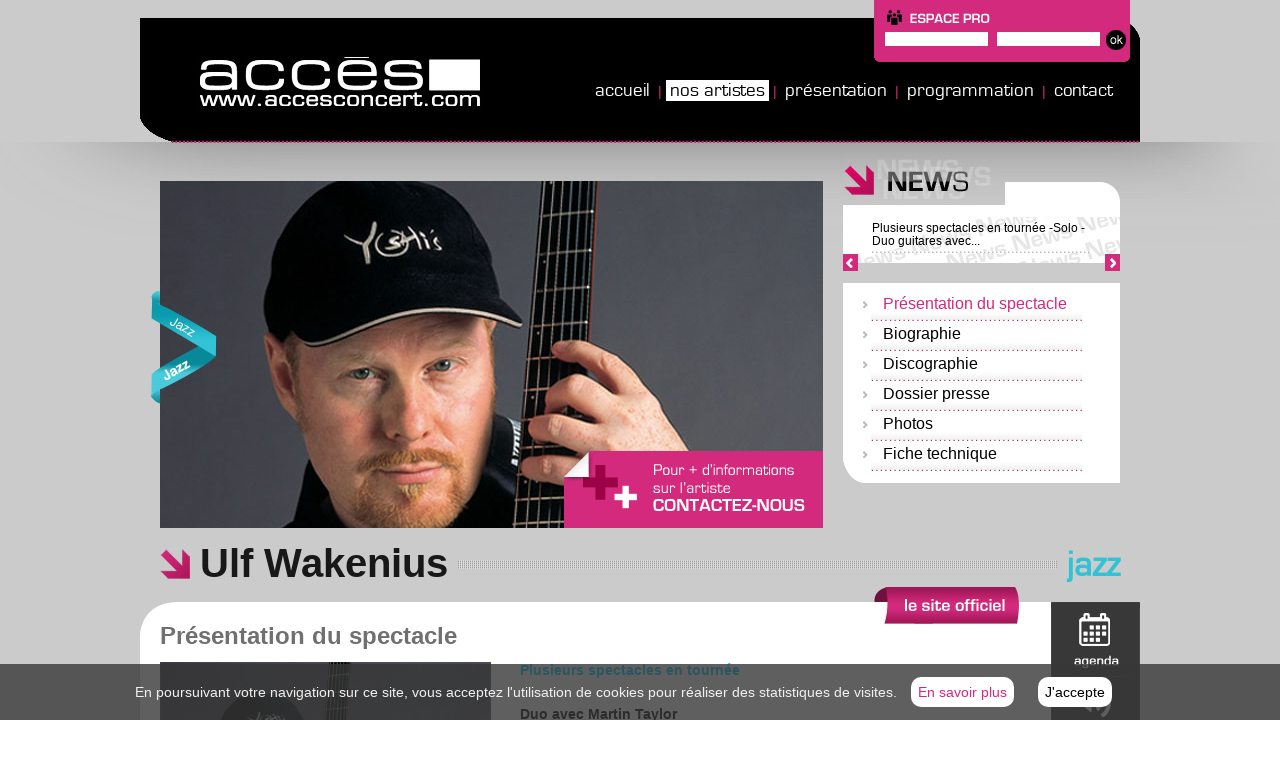

--- FILE ---
content_type: text/html
request_url: https://accesconcert.com/acces-concert-Nos-artistes-fr-Ulf-Wakenius-11.htm
body_size: 16372
content:
<!DOCTYPE html PUBLIC "-//W3C//DTD XHTML 1.0 Transitional//EN"
     "http://www.w3.org/TR/xhtml1/DTD/xhtml1-transitional.dtd">
<html xmlns="http://www.w3.org/1999/xhtml" xml:lang="fr" lang="fr">
<head>
<title>ACCES - Agence de Conseil en Communication et Spectacles</title>
<meta http-equiv="Content-Type" content="text/html; charset=ISO-8859-15" />
<meta http-equiv="imagetoolbar" content="no" />
<meta name="description" content="" />
<meta name="keywords" content="Audrey Lamy, Maurane, Youn Sun Nah, Lento, Jazz, Humour" />
<meta name="author" content="pratikmedia.com" />
<meta name="robots" content="index,follow,all" />





<!-- FICHIER EXT JAVASCRIPT //-->

<script type="text/javascript">
<!--
window.focus();
var racine = '/';
var idR = '2';

/*  Module Partenaire */

/*  Module Header - Image alï¿œatoire*/

var tabvisus = new Array('1.jpg');
//-->
</script>

<script type="text/javascript" src="/js/global.js"></script><!-- Pour la navigation //-->
<script type="text/javascript" src="/js/zoom-media1.js"></script><!-- Positionnement menu + Zoom sur image d'article //-->
<script type="text/javascript" src="/js/zoom-media2.js"></script><!-- Zoom sur image d'article //-->
<script type="text/javascript" src="/js/slide.js"></script><!-- Dï¿œfilement alï¿œatoire des photos  //-->
<script type="text/javascript" src="/js/pngfix.js"></script><!-- Problï¿œme de transparence IE 6  //-->
<script type="text/javascript" src="/js/evenements.js"></script><!--  Pour la navigation //-->


<link rel="stylesheet" href="/styles/lightbox.css" type="text/css" media="screen" />
<script type="text/javascript" src="/js/prototype.js"></script><!-- Librairie js : Prototype //-->
<script type="text/javascript" src="/js/scriptaculous.js?load=effects"></script><!-- Librairie js : Scriptaculous//-->
<script type="text/javascript" src="/js/lightbox.js"></script><!-- Librairie js : Lightbox //-->

<!-- FEUILLE DE STYLE //-->

<!--[if IE 6]>
<link rel="stylesheet" media="screen" href="/styles/ie6.css">
<![endif]-->
<link rel="stylesheet" type="text/css" href="/styles/global.css" />

<link rel="stylesheet" type="text/css" href="/styles/zoom-media1.css" />
<link rel="stylesheet" type="text/css" href="/styles/zoom-media2.css" />
<link rel="stylesheet" type="text/css" href="/fonts/stylesheet.css" />
<link rel="stylesheet" type="text/css" href="/fonts/galeriephoto.css" />

</head>
<body onload="init_cookie_banner() ;prechargement(10,'imgvisus',tabvisus,'/img/visus/','0');">

<div id="container">

	<div id="haut">
		<div id="aleatoire">
			<a href="/" title="Acc&egrave;s concert">
				<img src="/img/entete.jpg" alt="Acc&egrave;s concert"/>
			</a>
		</div>
		<div id="espacepro" >

					<form action="" method="post">
				<label for="login">login</label>
				<input type="text" name="login" id="login"/>
				<label for="mdp">mdp</label>
				<input type="password"  name="mdp" id="mdp"/>
				<input class="bouton_espace_pro" type="image" src="/img/bt_ok.jpg"/>
			</form>
				</div>
		<div id="navHaut">
				<div id="nav">
					<span onmouseout="off('nav1'); return(false);"><a href="/" id="navHref1" onmouseover="on('nav1'); return(false);">Accueil</a></span><span>|</span><span onmouseout="off('nav2'); return(false);"><a href="/acces-concert-Nos-artistes-fr" id="navHref2" class="navOn" onmouseover="on('nav2'); return(false);">Nos artistes</a></span><span>|</span><span onmouseout="off('nav3'); return(false);"><a href="/Presentation-fr" id="navHref3" onmouseover="on('nav3'); return(false);">Présentation</a></span><span>|</span><span onmouseout="off('nav4'); return(false);"><a href="/Programmation-fr" id="navHref4" onmouseover="on('nav4'); return(false);">Programmation</a></span><span>|</span><span onmouseout="off('nav5'); return(false);"><a href="/Contact-fr" id="navHref5" onmouseover="on('nav5'); return(false);">Contact</a></span><div class="clear"></div>
				</div>
				
				<div id="navAbs">
									</div>
		</div>
	</div>
  

			<div class="image_principale">
	<img src="/medias/annuaire_v3/11-ulf-zoom.jpg" alt="Ulf Wakenius"/>  
	

	<img src="/img/cat2_4.png" alt="jazz" class="etiquette2"/>


	<a href="/Contact-fr" title="contactez-nous"><img src="/img/contactez-nous.png" alt="contactez-nous" class="contact_etiquette"/></a>
</div>
<div class="newsartiste" id="newsartiste">
            <img src="/img/t_news.jpg" alt="news"/>                <div class="newsfd">
                        <a href="javascript:blocnewsprec();" title="Pr&eacute;c&eacute;dent"><img src="/img/news_prec.jpg" alt="Pr&eacute;c&eacute;dent" class="news_prec"/></a>
                        <a href="javascript:blocnewssuiv();" title="Suivant"><img src="/img/news_next.jpg" alt="Suivant" class="news_suiv"/></a>
                
				
				
						<div id="blocnews1">

						<div class="news_artiste">

							<a href="/http-www-accesconcert-com-Actualites-fr--187.htm"><p>Plusieurs spectacles en tournée 

-Solo
- Duo guitares avec...</p></a>
							
						</div>						
						</div>				

<script type="text/javascript">
var blocnews=1;
var maxblocnews=1;

function blocnewssuiv(){
	if(blocnews < maxblocnews){
		document.getElementById('blocnews'+blocnews).style.display = "none";
		blocnews++;
		document.getElementById('blocnews'+blocnews).style.display = "block";
	}
}

function blocnewsprec(){
	if(blocnews > 1){
		document.getElementById('blocnews'+blocnews).style.display = "none";
		blocnews--;
		document.getElementById('blocnews'+blocnews).style.display = "block";
	}
}

function link_presentation(elm){
		elm.style.color='#D5287A';
		GetE('link_bio').style.color='black';
		GetE('link_disco').style.color='black';
		GetE('link_dossier').style.color='black';
		GetE('link_photo').style.color='black';
		GetE('link_fiche').style.color='black';
		GetE('link_ysn').style.color='black';
		if(GetE('agendaimg'))
			GetE('agendaimg').src='/img/bt_agenda.jpg';
		if(GetE('sonimg'))
			GetE('sonimg').src='/img/bt_son.jpg';
		if(GetE('videoimg'))
			GetE('videoimg').src='/img/bt_videos.jpg';

}
function link_bio(elm){
		elm.style.color='#D5287A';
		GetE('link_presentation').style.color='black';
		GetE('link_disco').style.color='black';
		GetE('link_dossier').style.color='black';
		GetE('link_photo').style.color='black';
		GetE('link_fiche').style.color='black';
		GetE('link_ysn').style.color='black';
		if(GetE('agendaimg'))
			GetE('agendaimg').src='/img/bt_agenda.jpg';
		if(GetE('sonimg'))
			GetE('sonimg').src='/img/bt_son.jpg';
		if(GetE('videoimg'))
			GetE('videoimg').src='/img/bt_videos.jpg';

}
function link_dossier(elm){
		elm.style.color='#D5287A';
		GetE('link_presentation').style.color='black';
		GetE('link_disco').style.color='black';
		GetE('link_bio').style.color='black';
		GetE('link_photo').style.color='black';
		GetE('link_fiche').style.color='black';
		GetE('link_ysn').style.color='black';
		if(GetE('agendaimg'))
			GetE('agendaimg').src='/img/bt_agenda.jpg';
		if(GetE('sonimg'))
			GetE('sonimg').src='/img/bt_son.jpg';
		if(GetE('videoimg'))
			GetE('videoimg').src='/img/bt_videos.jpg';
}
function link_disco(elm){
		elm.style.color='#D5287A';
		GetE('link_presentation').style.color='black';
		GetE('link_bio').style.color='black';
		GetE('link_dossier').style.color='black';
		GetE('link_photo').style.color='black';
		GetE('link_fiche').style.color='black';
		GetE('link_ysn').style.color='black';
		if(GetE('agendaimg'))
			GetE('agendaimg').src='/img/bt_agenda.jpg';
		if(GetE('sonimg'))
			GetE('sonimg').src='/img/bt_son.jpg';
		if(GetE('videoimg'))
			GetE('videoimg').src='/img/bt_videos.jpg';
}
function link_photo(elm){
		elm.style.color='#D5287A';
		GetE('link_presentation').style.color='black';
		GetE('link_bio').style.color='black';
		GetE('link_dossier').style.color='black';
		GetE('link_disco').style.color='black';
		GetE('link_fiche').style.color='black';
		GetE('link_ysn').style.color='black';
		if(GetE('agendaimg'))
			GetE('agendaimg').src='/img/bt_agenda.jpg';
		if(GetE('sonimg'))
			GetE('sonimg').src='/img/bt_son.jpg';
		if(GetE('videoimg'))
			GetE('videoimg').src='/img/bt_videos.jpg';
}
function link_fiche(elm){
		elm.style.color='#D5287A';
		GetE('link_presentation').style.color='black';
		GetE('link_bio').style.color='black';
		GetE('link_dossier').style.color='black';
		GetE('link_disco').style.color='black';
		GetE('link_photo').style.color='black';
		GetE('link_ysn').style.color='black';
		if(GetE('agendaimg'))
			GetE('agendaimg').src='/img/bt_agenda.jpg';
		if(GetE('sonimg'))
			GetE('sonimg').src='/img/bt_son.jpg';
		if(GetE('videoimg'))
			GetE('videoimg').src='/img/bt_videos.jpg';
}
function link_ysn(elm){
		elm.style.color='#D5287A';
		GetE('link_presentation').style.color='black';
		GetE('link_bio').style.color='black';
		GetE('link_dossier').style.color='black';
		GetE('link_disco').style.color='black';
		GetE('link_fiche').style.color='black';
		GetE('link_photo').style.color='black';
		if(GetE('agendaimg'))
			GetE('agendaimg').src='/img/bt_agenda.jpg';
		if(GetE('sonimg'))
			GetE('sonimg').src='/img/bt_son.jpg';
		if(GetE('videoimg'))
			GetE('videoimg').src='/img/bt_videos.jpg';
}
</script>		

		        </div>
            </div><div class="navartiste">        <ul>
            <li style="">
				<a class="active" id="link_presentation" href="javascript:on('presentationspectacle');off('Biographie');off('Discographie');off('Dossierpresse');off('Photos');off('Fichetechnique');off('Lecteurmp3');off('Video');off('Agenda');off('YounEnglish');" title="Pr&eacute;sentation du spectacle" 
						onclick="javascript:link_presentation(this);" >
							Pr&eacute;sentation du spectacle
				</a>
			</li>
	
						
                <li style="">
					<a id="link_bio" href="javascript:off('presentationspectacle');on('Biographie');off('Discographie');off('Dossierpresse');off('Photos');off('Fichetechnique');off('Lecteurmp3');off('Video');off('Agenda');off('YounEnglish');" title="Biographie" 
					onclick="javascript:link_bio(this);" style="color:#000;" >
                        Biographie
					</a>
				</li>
		

				
						
                <li style=""><a  id="link_disco" href="javascript:off('presentationspectacle');off('Biographie');on('Discographie');off('Dossierpresse');off('Photos');off('Fichetechnique');off('Lecteurmp3');off('Video');off('Agenda');off('YounEnglish');" title="Discographie"  
					onclick="javascript:link_disco(this);" style="color:#000;">
                        Discographie</a></li>
							
						
                <li style=""><a id="link_dossier" href="javascript:off('presentationspectacle');off('Biographie');off('Discographie');on('Dossierpresse');off('Photos');off('Fichetechnique');off('Lecteurmp3');off('Video');off('Agenda');off('YounEnglish');" title="Dossier presse" 
					onclick="javascript:link_dossier(this);" style="color:#000;">
                        Dossier presse</a></li>
							
						
                <li style=""><a id="link_photo" href="javascript:off('presentationspectacle');off('Biographie');off('Discographie');off('Dossierpresse');on('Photos');off('Fichetechnique');off('Lecteurmp3');off('Video');off('Agenda');off('YounEnglish');" title="Photos" 
					onclick="javascript:link_photo(this);" style="color:#000;">
                        Photos</a></li>
							
						
                <li style=""><a   id="link_fiche" href="javascript:off('presentationspectacle');off('Biographie');off('Discographie');off('Dossierpresse');off('Photos');on('Fichetechnique');off('Lecteurmp3');off('Video');off('Agenda');off('YounEnglish');" title="Fiche technique" 
					onclick="javascript:link_fiche(this);" style="color:#000;">
                        Fiche technique</a></li>
							
						
						
				  <li style="display:none;"><a id="link_ysn" href="javascript:off('presentationspectacle');off('Biographie');off('Discographie');off('Dossierpresse');off('Photos');off('Fichetechnique');off('Lecteurmp3');off('Video');off('Agenda');on('YounEnglish');" title="Anouar Brahem English"
					onclick="javascript:link_ysn(this);" style="color:#000;">
                       Anouar Brahem English <img src="img/flag.jpg" style="margin-top:2px;" /></a></li>
					   
        </ul>
        </div>    <div class="titreartiste">
		
            <h2 class="jazztitre">jazz</h2> <!--// Les classes : jazztitre - chansontitre - contemporaintitre - dansetitre - humourtitre - worldmusictitre //-->
            <h1>Ulf Wakenius</h1>
            <div class="clear"></div>
    </div>

    <div id="contenu_artiste">
					<a href="http://www.ulfwakenius.net/" target="blank" title="Site Internet">
			    				<img src="/img/bt_site_officiel.jpg" alt="Site Internet" class="artiste_site"/>
			</a>
			            <div class="fiche_g">	
			<div class="presentationspectacle" id='presentationspectacle'>                    
				<h1>Pr&eacute;sentation du spectacle</h1>
								<div class="fiche_photo">
				    <div class='fiche_photo_princip'>
					<!--//Affichage de l'image zoom//-->
					<a title="titre image" href="#">
						
							    <a href='/medias/annuaire_v3/11-ulf1-zoom.jpg' rel='lightbox[]' title='Wakenius Ulf'
							    onclick="onOffImg('on', '/medias/annuaire_v3/11-ulf1.jpg', '', '27');return(false)">				
							    <img alt='Wakenius Ulf' src='/medias/annuaire_v3/11-ulf1.jpg'/>
							    </a>
							    					</a>
				   </div>				   
				    <div class='fiche_photo_second'>
					
					    <!--//Affichage des miniatures//-->
					    					
				    </div>
			
				</div>				<div class="fiche_texte">
				    <p><span style="color: rgb(0, 204, 255);"><strong>Plusieurs spectacles en tourn&eacute;e </strong></span><br />
<br />
<br />
<strong>Duo avec Martin Taylor</strong></p>
<p><strong><br />
Duo avec Paulo Morello </strong></p>
<p><strong><br />
Trio avec Dan Berglund et Magnus &Ouml;strt&ouml;m </strong>&quot; Taste of honey &quot; - Album aout 2020 chez ACT<br />
<strong> </strong>Avec la sortie de son dernier album, Taste of Honey, chez ACT en aout  dernier, le guitariste su&eacute;dois rend un hommage singulier et tr&egrave;s  personnel &agrave; Sir Paul McCartney. <br />
Pour cette nouvelle tourn&eacute;e, il s&rsquo;entoure d&rsquo;une dream team su&eacute;doise avec  Dan Berglund &agrave; la contrebasse et Magnus &Ouml;strom &agrave; la batterie.<br />
<br />
<strong>Quartet avec Philip Catherine (guitare) - Gregory Hutchinson (batterie) - Chris Jennings (contrebasse)</strong><br />
Nouvel album f&eacute;vrier 2023 chez ACT</p>
<p><strong><br />
<br />
<br />
</strong><strong>Duo guitares avec Martin Taylor &quot; Legacy &quot;&nbsp; </strong><br />
&nbsp; <br />
&nbsp;</p>
<p><iframe src="https://www.youtube.com/embed/SLk-wapQhGY" allow="accelerometer; autoplay; encrypted-media; gyroscope; picture-in-picture" allowfullscreen="" width="480" height="270" frameborder="0"></iframe></p>
<p>&nbsp;</p>
<p>Ils puisent dans leur exp&eacute;rience, assez unique sur la sc&egrave;ne jazz europ&eacute;enne, aupr&egrave;s de Stephane Grappelli et Oscar Peterson que ce soit sur sc&egrave;ne ou en studio. <br />
Pendant 11 ans Martin Taylor a combl&eacute; le vide laiss&eacute; par Django Reinhardt aux c&ocirc;t&eacute;s de Stephane Grappelli, quant &agrave; Ulf Wakenius, il travailla 10 ans avec Oscar Peterson, succ&eacute;dant &agrave; Joe Pass, Herb Ellis et Barney Kessel. <br />
De plus, Taylor et Wakenius ont collabor&eacute; avec les meilleurs comme Pat Metheny, Herbie Hancock, Jeff Beck, George Harrison, Michael Brecker, Jamie Cullum, Ray Brown et Michel Legrand pour n&rsquo;en citer que quelques-uns.</p>
<p>&nbsp;</p>
<p><strong><br />
</strong></p>
<p>&nbsp;</p>
<p>&nbsp;</p>				</div>
			</div>
			<div class="Biographie" style="display:none;" id='Biographie'>                    
				<h1>Biographie</h1> 
								<div class="fiche_photo">
				    <div class='fiche_photo_princip'>
					<!--//Affichage de l'image zoom//-->
					<a title="titre image" href="#">
						
							    <a href='/medias/annuaire_v3/11-ulf1-zoom.jpg' rel='lightbox[]' title='Wakenius Ulf'
							    onclick="onOffImg('on', '/medias/annuaire_v3/11-ulf1.jpg', '', '27');return(false)">				
							    <img alt='Wakenius Ulf' src='/medias/annuaire_v3/11-ulf1.jpg'/>
							    </a>
							    					</a>
				   </div>				   
				    <div class='fiche_photo_second'>
					
					    <!--//Affichage des miniatures//-->
					    					
				    </div>
			
				</div>				<div class="fiche_texte" >
				    <p style="text-align: justify;"><span style="color: rgb(51, 204, 204);"><strong>Le guitariste vagabond&hellip;</strong></span><br />
<br />
Le guitariste su&eacute;dois Ulf Wakenius s'inscrit au firmament des guitaristes de jazz d&rsquo;aujourd'hui.<br />
Il a jou&eacute; et/ou enregistr&eacute; avec les plus grands : Herbie Hancock, Pat Metheny, Michael Brecker, Jack DeJohnette, Jim Hall, Ray Brown, Michel Legrand... Il a aussi &eacute;t&eacute; le dernier guitariste du quartet d&rsquo;Oscar Peterson qu&rsquo;il a accompagn&eacute; pendant 10 ans. Avec ce dernier, il a visit&eacute; le monde entier et a jou&eacute; sur les sc&egrave;nes les plus prestigieuses comme le Carnegie Hall, le Hollywood Bowl, le Chicago Symphony Hall, le Wiener Konzerthaus ou le Palais des Congr&egrave;s. Clint Eastwood les a film&eacute;s &agrave; Monterey lors de la r&eacute;alisation d&rsquo;un documentaire sur le festival.<br />
Depuis 2008, il est le partenaire privil&eacute;gi&eacute; de Youn Sun Nah, en disque comme en concert. Ensemble ils ont jou&eacute; un peu partout dans le monde en duo et en quartet (Marciac, Montr&eacute;al, Bourges, San Sebastian, Lugano&hellip;).<br />
Le dernier album d&rsquo;Ulf Wakenius intitul&eacute; &laquo; Vagabond &raquo; est sorti au d&eacute;but de l&rsquo;ann&eacute;e 2012 sur le label allemand ACT. Ce projet tourne depuis en solo, en duo avec l&rsquo;accord&eacute;oniste Vincent Peirani et avec son quartet nordique compos&eacute; de Lars Jansson (Jan Garbarek Group), Jesper Bodilsen (Stefano Bollani trio) et Paul Svanberg.<br />
<br />
<span style="color: rgb(51, 204, 204);"><strong>Biographie longue</strong></span><br />
<br />
Ulf Wakenius a tenu pendant 10 ans, entre 1997 et 2007, l'une des places les plus prestigieuses pour un jazzman, comme guitariste du l&eacute;gendaire quartet d'Oscar &gt;Peterson. Ses pr&eacute;d&eacute;cesseurs furent aussi fabuleux que Barney Kessel, Herb &gt;Ellis et Joe Pass.<br />
Il a accompagn&eacute; le pianiste un peu partout dans le monde dans des endroits aussi renomm&eacute;s que le Carnegie Hall, Hollywood Bowl, Blue Note, et avant la disparition d'Oscar Peterson, &agrave; guichets ferm&eacute;s au Royal Albert Hall, Chicago Symphony Hall, Palais des Congr&egrave;s, Wiener Konzerthaus, Massey Hall, Teatro Colon-Buenos Aires, Stravinski Hall-Montreaux et Tokyo International Forum Hall.<br />
Son concert avec Oscar Peterson au Festival de Monterey 2006 a &eacute;t&eacute; film&eacute; par Clint Eastwood.<br />
En 2003, il a form&eacute; un superbe duo avec Pat Metheny au Baltica Jazz en Allemagne, un concert diffus&eacute; en direct sur la t&eacute;l&eacute;vision allemande. Sa derni&egrave;re sortie d'album &eacute;tait un hommage &agrave; la musique d'E.S.T (Love is real, ACT 2008), enregistr&eacute; quelques mois avant la disparition d'Esbjorn Svensson.<br />
Quelque temps auparavant, il avait publi&eacute; Notes from the Heart (ACT, 2005), jouant la musique de Keith Jarret &agrave; la guitare. Il a jou&eacute; et enregistr&eacute; avec le who's who du monde du jazz . Deux albums pour le label Terlac avec le grand contrabasiste Ray Brown : Seven steps to heaven qui est devenu num&eacute;ro un dans les charts US, et Summertime, qui a &eacute;t&eacute; &eacute;lu l'un des dix meilleurs albums de l'ann&eacute;e 1998 aux Etats-Unis. Il est aussi parti en tourn&eacute;e avec ses propres groupes en invitant Mike Brecker, Ray Brown, Joey Calderazzo.<br />
<br />
<strong>Le commencement</strong><br />
Ulf Wakenius est n&eacute; &agrave; Halmstad en Su&egrave;de le 16 avril 1958. Il commence par jouer de la guitare &agrave; l'&acirc;ge de 11 ans, inspir&eacute; par d'autres guitaristes dans le voisinage de la nouvelle ville qu'il habite : G&ouml;teborg.<br />
Apr&egrave;s avoir commenc&eacute; la guitare il ne s'est plus jamais arr&ecirc;t&eacute;. Au d&eacute;part, il est inspir&eacute; par les virtuoses du blues &eacute;lectrique mais il se tourne rapidement vers une orientation plus jazz. John Mc Laughlin devient son nouveau h&eacute;ros. (John Mc Laughlin &eacute;crira plus tard quelques lignes pour l'un de ses albums en solo).<br />
A l'&acirc;ge de 17 ans, Ulf Wakenius est d&eacute;j&agrave; bien install&eacute; comme musicien de jazz jouant dans divers groupes su&eacute;dois. Durant les ann&eacute;es qui suivent il fait plusieurs tourn&eacute;es europ&eacute;ennes. Au d&eacute;but des ann&eacute;es 80, il fonde le duo Guitars Unlimited avec Peter Almqvist. Ils font des tourn&eacute;es dans le monde et des apparitions fr&eacute;quentes &agrave; la t&eacute;l&eacute;vision su&eacute;doise. Le pic de leur &gt;carri&egrave;re est un concert au Melody Grand Prix 1985, un &eacute;v&egrave;nement historique regard&eacute; par 600 millions de personnes (probablement l'audience la plus large qu'un duo de jazz n'est jamais eu).<br />
Dans le milieu des ann&eacute;es 80, Ulf Wakenius a l'opportunit&eacute; d'enregistrer un album solo &agrave; Rio de Janeiro au Br&eacute;sil. Il a la chance de pouvoir r&eacute;unir des musiciens de talents tels que Sivuca, Luizao, Paolo Braga (Elis Regina), Nico Assumpcao (Milton Nascimento), entre autres. L'enregistrement devient un hit en Su&egrave;de avec une diffusion consid&eacute;rable. Cette aventure est le d&eacute;but d'une grande histoire d'amour avec la culture br&eacute;silienne. Plus tard il retournera au Br&eacute;sil avec Oscar Peterson pour jouer devant 35 000 personnes &agrave; Sao Paolo.<br />
A la fin des ann&eacute;es 80 Ulf Wakenius commence &agrave; jouer avec le contrebassiste danois Niels Henning Orsted Pedersen. Leur collaboration est tr&egrave;s fructueuse, avec des concerts &agrave; travers le monde, plusieurs enregistrements. Ils jouent m&ecirc;me pour le pr&eacute;sident des Etats-Unis de l'&eacute;poque, Bill Clinton, et de nombreuses &eacute;missions de t&eacute;l&eacute;vision.<br />
Au d&eacute;but des ann&eacute;es 90 Ulf travaille sur divers projets avec des musiciens am&eacute;ricains et europ&eacute;ens de premier plan. Il participe au groupe Graffiti form&eacute; avec la section rythmique de John Scofield : Dennis Chambers, Gary Grainger Haakon Graf. Ils font des tourn&eacute;es aux USA et en Europe et enregistre un CD tr&egrave;s bien accueilli. Il commence aussi une collaboration avec l'ic&ocirc;ne de la contrebasse Ray Brown.<br />
Ulf Wakenius a enregistr&eacute; 10 albums en tant que leader et de nombreux albums comme accompagnateur avec des l&eacute;gendes du jazz.<br />
<span style="color: rgb(51, 204, 204);"><strong><br />
<br />
Extraits de presse</strong></span><br />
<br />
<em>&laquo; G&eacute;nie su&eacute;dois de la guitare &raquo;</em> Downbeat<br />
<em>&laquo; Virtuose aussi d&eacute;licat qu'enflamm&eacute; &raquo;</em> Michel Contat-T&eacute;l&eacute;rama<br />
&quot; Wakenius est l'un des plus imaginatifs interpr&egrave;tes du jazz contemporain &raquo; All About Jazz<br />
<em>&laquo; Son approche de la guitare ne peut &ecirc;tre qu&rsquo;admir&eacute;e, il en joue comme s&rsquo;il &eacute;tait n&eacute; avec &raquo;</em> John McLaughlin<br />
<em>&laquo; Tout simplement g&eacute;nial! &raquo;</em> Pat Metheny<br />
<em>&laquo; Il est le plus grand pour moi! &raquo;</em> Oscar Peterson</p>				</div>
			</div>
			<div class="Discographie" style="display:none;" id='Discographie'>                    
				<h1>Discographie</h1>
								<div class="fiche_photo">
				    <div class='fiche_photo_princip'>
					<!--//Affichage de l'image zoom//-->
					<a title="titre image" href="#">
						
							    <a href='/medias/annuaire_v3/11-ulf1-zoom.jpg' rel='lightbox[]' title='Wakenius Ulf'
							    onclick="onOffImg('on', '/medias/annuaire_v3/11-ulf1.jpg', '', '27');return(false)">				
							    <img alt='Wakenius Ulf' src='/medias/annuaire_v3/11-ulf1.jpg'/>
							    </a>
							    					</a>
				   </div>				   
				    <div class='fiche_photo_second'>
					
					    <!--//Affichage des miniatures//-->
					    					
				    </div>
			
				</div>				<div class="fiche_texte">
				    <p><span style="color: rgb(51, 204, 204);"><strong>Discographie s&eacute;lective  :</strong></span><br />
<br />
Father and Son (ACT) - avril 2017</p>
<p>Momento Magico (ACT) - mars 2014<br />
<br />
Vagabond (ACT) - 2012<br />
<br />
Signature Edition (ACT) avec Jack DeJohnette, Randy Brecker&hellip; - 2010<br />
<br />
Love is real (ACT) - 2008<br />
<br />
Forever You (Stunt) - 2007<br />
<br />
Notes From The Heart (ACT) - 2006 <br />
<br />
Enchanted Moments(Dragon) - 1996</p>				</div>
			</div>
			<div class="Dossierpresse" style="display:none;" id='Dossierpresse'>                    
				<h1>Dossier presse</h1>
								<div class="fiche_photo">
				    <div class='fiche_photo_princip'>
					<!--//Affichage de l'image zoom//-->
					<a title="titre image" href="#">
						
							    <a href='/medias/annuaire_v3/11-ulf1-zoom.jpg' rel='lightbox[]' title='Wakenius Ulf'
							    onclick="onOffImg('on', '/medias/annuaire_v3/11-ulf1.jpg', '', '27');return(false)">				
							    <img alt='Wakenius Ulf' src='/medias/annuaire_v3/11-ulf1.jpg'/>
							    </a>
							    					</a>
				   </div>				   
				    <div class='fiche_photo_second'>
					
					    <!--//Affichage des miniatures//-->
					    					
				    </div>
			
				</div>				<div class="fiche_texte">
				    <p><a class="pdf" href="/medias/File/Presse/presse%20Ulf%20Wakenius.pdf">T&eacute;l&eacute;charger la presse</a><br />
<br />
&quot;Swedish Guitar Genius&quot; - Downbeat<br />
<br />
&quot;Superb European artist&quot; - Los Angeles Times<br />
<br />
&quot; With the Signature Edition 2(ACT), Wakenius is positioned as one of contemporary jazz`s most imaginative<br />
intepreters&quot; - All About Jazz<br />
<br />
&quot;Wakenius gives the melodies a clarity sometimes obscured in the original versions.Lovely!&quot; - BBC<br />
<br />
&quot;Ulf Wakenius played gorgeus liquid solos at Carnegie Hall&quot; - New York Times<br />
<br />
<strong>Quotes from Guitar Greats :<br />
</strong><br />
&quot;He plays the guitar like he was born with it already in his hands&quot; - John McLaughlin<br />
<br />
...&quot;Just great!&quot; - Pat Metheny<br />
<br />
&quot;So you are the badboy everybodys talking about&quot; - Larry Carlton<br />
<br />
&quot;YOU are an amazing guitar player!&rdquo; -Steve Lukather       <br />
<br />
&quot;Spectacular! Unbelieveable! - Allan Holdsworth<br />
<br />
&quot;I love your playing!&quot; - John Scofield<br />
<br />
&quot;Humongous chops&quot; - Pat Martino</p>
<p><br />
&nbsp;</p>				</div>
			</div>
			<div class="Photos" style="display:none;" id='Photos'>                    
				<h1>Photos</h1>                        
				<div class="fiche_texte2">
				    <a href="./medias/galerie/28-ulf_wakenius1_credit_rolf_ohlson-zoom.jpg" rel="lightbox[2]" title="credit Rolf Ohlson"><img class="miniature_detail" src="./medias/galerie/28-ulf_wakenius1_credit_rolf_ohlson.jpg" alt="" /></a><a href="./medias/galerie/28-wakenius_bylennart-sjoberg-zoom.jpg" rel="lightbox[2]" title=""><img class="miniature_detail" src="./medias/galerie/28-wakenius_bylennart-sjoberg.jpg" alt="" /></a><a href="./medias/galerie/28-wakenius1_bylennart-sjoberg-zoom.jpg" rel="lightbox[2]" title=""><img class="miniature_detail" src="./medias/galerie/28-wakenius1_bylennart-sjoberg.jpg" alt="" /></a><a href="./medias/galerie/28-wakenius2_bylennart-sjoberg-zoom.jpg" rel="lightbox[2]" title=""><img class="miniature_detail" src="./medias/galerie/28-wakenius2_bylennart-sjoberg.jpg" alt="" /></a><a href="./medias/galerie/28-wakenius3_bylennart-sjoberg-zoom.jpg" rel="lightbox[2]" title=""><img class="miniature_detail" src="./medias/galerie/28-wakenius3_bylennart-sjoberg.jpg" alt="" /></a>				</div>
			</div>
			<div class="Fichetechnique" style="display:none;" id='Fichetechnique'>                    
				<h1>Fiche technique</h1>
								<div class="fiche_photo">
				    <div class='fiche_photo_princip'>
					<!--//Affichage de l'image zoom//-->
					<a title="titre image" href="#">
						
							    <a href='/medias/annuaire_v3/11-ulf1-zoom.jpg' rel='lightbox[]' title='Wakenius Ulf'
							    onclick="onOffImg('on', '/medias/annuaire_v3/11-ulf1.jpg', '', '27');return(false)">				
							    <img alt='Wakenius Ulf' src='/medias/annuaire_v3/11-ulf1.jpg'/>
							    </a>
							    					</a>
				   </div>				   
				    <div class='fiche_photo_second'>
					
					    <!--//Affichage des miniatures//-->
					    					
				    </div>
			
				</div>				<div class="fiche_texte">
				    <p><strong><a class="pdf" href="/medias/File/ft/FT%20solo%20Ulf%20Wakenius(1).pdf">T&eacute;l&eacute;charger la fiche technique solo</a><br />
<br />
<br />
<br />
</strong></p>				</div>
			</div>
			
			<div class="YounEnglish" style="display:none;" id='YounEnglish'>                    
				<h1>Anouar Brahem English Page</h1>
				<div class="fiche_texte">
				
				    <div class="clear"></div>
<div class="tpTexte"><div align="center"><div class="imgTop"><img src="/medias/tp/6-anouar-brahem038-test-site-zoom.jpg" alt="" width="350" height="350" /></div></div><p><!--//Affichage de l'image zoom//--></p>

<p><!--//Affichage des miniatures//--></p>
</div><div class="clear"></div>
<h1>Anouar Brahem Quartet - New program 2024</h1>
<div class="tpTexte"><p style="text-align:justify">Anouar Brahem : oud<br />
Klaus Gesing : bass clarinet, soprano saxophone<br />
Björn Meyer : bass<br />
Khaled Yassine : darbouka, bendir<br />
<br />
For almost forty years and with a current discography spanning no less than 11 albums on the ECM label, Anouar Brahem has been constantly placing the age-old tradition of Arab music, whose emblem is his oud and its superb finesse, in different situations; not only does he set it in contrast against the free spirit and improvisation so typical of modern jazz, but also against the sophisticated harmonies of the erudite compositional tradition of the West and the refined forms of composition in other ancient cultural traditions from the Orient.<br />
He has organized numerous cross-cultural encounters as well as juxtaposing different musical universes, thereby producing unsuspected potential in new but familiarsounding combinations, something which had never been done before. In 2009, he recorded "The Astounding Eyes of Rita", with a new group that included the soft melding of two sounds: the amazing fluidity of German-born Klaus Gesing on bass clarinet and the flowing notes on the bass guitar of Swedish-born Björn Meyer, to give a mixture of ascetic sophistication and sensuous lyricism so typical of oriental music, declined here by the music of the oud with its notes closely interwoven into the percussive background, played by Lebanese artist, Khaled Yassine. This group has had worldwide<br />
success, both for its rich repertoire and the subtlety of the varied instrumentation, and now, ten years later, it is not only totally up-to-the-minute and more enduring and creative than ever, but Anouar Brahem had made a secret pact with himself never to look back and also vowed to renew his inspiration constantly by accompanying each new project with unusual orchestral combinations. So here, recognizing the lasting qualities of this group, he decided to add a new chapter to this story.<br />
<br />
His main resource has been these years of shared experiences with the group, where their coherence and self-confidence has been increasing all the time. Anouar Brahem's new adventure puts his own terrain through the prism of this particular sound universe once again, daring to cast a backward glance at his whole career by mixing a few familiar compositions of the quartet with a scattering of older themes from other projects. This leads to further exploration of the orchestral possibilities of a decidedly unusual instrumentation whose origins lie in an extremely up-to-date kind of cross-cultural chamber music. Within this hugely expansive space, Anouar Brahem and his fellowmusicians<br />
create a softly refined, graceful and dream-like world, borrowed as much<br />
from the contemplative oriental tradition as from jazz. The resulting music, rigorously demanding and poetic, moves constantly between modesty and sensuality, nostalgia and contemplation: it is a magnificently intimate spiritual journey to the heart of sound.</p>
</div>
<h1>The Astounding Eyes of Rita</h1>
<div class="tpTexte"><p>Album September 2009, ECM<br />
<br />
<iframe allow="accelerometer; autoplay; encrypted-media; gyroscope; picture-in-picture" allowfullscreen="" frameborder="0" height="270" src="https://www.youtube.com/embed/zU5WU_d7fsM" width="480"></iframe><br />
<br />
<br />
2019 marks the tenth anniversary of the album. And the interest of the audience is still there, as if it was the first year.<br />
<br />
With :<br />
Anouar Brahem: oud<br />
Klaus Gesing: bass clarinet<br />
Björn Meyer: bass<br />
Khaled Yassine: darbouka, bendir<br />
<br />
A delightful new assembled by Tunisian oud master Anouar Brahem.</p>

<p>The combination of the bass clarinet with the oud suggests a link to Anouar's Thimar trio, but this East/West line-up often feels closer to the more traditionally-inclined sounds of Barzakh or Conte de l'Incroyable Amour. Klaus Gesing, from Norma Winstone's Trio, and Björn Meyer, from Nik Bärtsch's Ronin, are both players with an affinity for musical sources beyond jazz, and they interact persuasively inside Brahem's music.<br />
A dance of dark, warm sounds, urged onward by the darbouka and frame drum of Lebanese percussionist Khaled Yassine. The album is dedicated to the memory of Palestinian poet Mahmoud Darwish.</p>

<p> </p>
</div>
<h1>Souvenance</h1>
<div class="tpTexte"><p><strong>Music for oud </strong><br />
 </p>

<p><iframe allow="accelerometer; autoplay; encrypted-media; gyroscope; picture-in-picture" allowfullscreen="" frameborder="0" height="270" src="https://www.youtube.com/embed/YoUjtgXJBNI" width="480"></iframe></p>

<p> </p>

<p><iframe allow="accelerometer; autoplay; encrypted-media; gyroscope; picture-in-picture" allowfullscreen="" frameborder="0" height="270" src="https://www.youtube.com/embed/5RwO_HaC3GQ" width="480"></iframe></p>

<p><br />
Album January 2015, ECM<br />
<br />
This project is performed in 2 formations:<br />
- the quartet<br />
with Anouar Brahem (oud), François Couturier (piano), Klaus Gesing (bass clarinet ), Björn Meyer (bass)<br />
- the quartet plus a string orchestra of 20 musicians<br />
<br />
Probably Anouar Brahem has never gone so far into the balance between formal elegance and freedom of expression, lyricism and restraint, sensuality and asceticism, as he does here with this new repertoire which seems to ideally synthesize almost fifteen years of his personal and aesthetic quest for an authentic "common understanding" between Orient and Occident. Leading a brand-new Quartet, Brahem here revisits every facet of a musical universe that is at once melancholy and introspective in integrating his sensibilities and instrumental languageundeniably anchored in the Arab traditionwith the Impressionist, evanescent piano of colourist François Couturier, the pulsing sensuality of Björn Meyer's electric bass, and the misty, dreamlike, Nordic romanticism from the bass clarinet of Klaus Gesing.<br />
As if to further emphasize the hybrid nature of his universe, here Brahem plunges his quartet for the first time into the sound-fabric of arrangements that are both sumptuous and minimalist, orchestrating a string-ensemble where the soloists (beginning with the melodic enchantments of the oud) are presented in an organic, voluptuous setting which is particularly stimulating. With ever more refinement in its melodic lines and at once contemplative and subtly narrative in its developments, the music contained in <em>Souvenance</em> possesses those qualities of self-evidence, naturalness and simplicity which are the hallmarks of works of genuine inspiration.</p>

<p> </p>

<p> </p>

<p>Other show already toured :</p>

<p><strong><em>Blue Maqam</em></strong><br />
Album October 2017, ECM<br />
 </p>

<p><iframe allow="accelerometer; autoplay; encrypted-media; gyroscope; picture-in-picture" allowfullscreen="" frameborder="0" height="270" src="https://www.youtube.com/embed/M4Kh985eJGU" width="480"></iframe>Anouar Brahem: oud<br />
Dave Holland: doublebass<br />
Jack DeJohnette: drums<br />
Django Bates: piano<br />
<br />
Prestigious European tours in April 2018 and March 2019 :<br />
Uppsala, Konsert & Kongress (Sweden) | Berlin, Boulez Saal (Germany) | London, Barbican (England) | Dublin, The National Concert Hall (Ireland) | Lyon, Auditorium (France) | Anvers, De Roma (Belgium) | Luxembourg, Philharmonic (Luxembourg) | Morges, Théâtre de Beausobre (Switzerland) | Köln, Kölner Philharmonic (Germany) | Paris, Paris Philharmonic (France) | Blagnac, Odyssud (France) | Zurich, Tonhalle (Germany) | Basel, Musical Theater (Switzerland) | Munich, Philharmoni (Germany) | Hamburg, Elbphilharmonic (Germany) | Lisbon, Gulbenkian Música (Portugal) | Brussels, Palais des Beaux-Arts (Belgium)</p>
</div>
<h1>Biography</h1>
<div class="tpTexte"><p style="text-align:justify">For almost forty years, Anouar Brahem, Tunisian composer and oud master, has been creating music both rooted in a highly sophisticated but ancestral culture and eminently contemporary in its global ambition. Anouar appears in many cross-cultural encounters, as well as developing entirely new links and similarities between styles and worlds whose potential closeness had never been considered until he discovered them. For him it was (and still is) a matter of highlighting the age-old Arab tradition of learned music, represented in its finesse by his oud, not only by confronting his instrument with modern jazz, but also with the sophisticated harmonies of the erudite compositional tradition of the West and refined forms from other ancient cultural traditions from the Orient.</p>

<p style="text-align:justify">His 11 albums on ECM, label acclaimed by the public and international critics alike (including Astrakan Café, Thimar, Le Pas du Chat Noir, Blue Maqams etc.), together with the triumphant success of his haunting music in concerts held in prestigious halls throughout the world, and his fellow-musicians including a remarkable selection of famous jazzmen such as Jan Gabarek, Dave Holland and jack DeJohnette are sufficient evidence to confirm Anouar's place as one of the most fascinating and inspirational artists in the current world of instrumental music.  </p>

<p style="text-align:justify">His sensitive yet rigorous music constantly redefines a cleverly composite universe of poetry and culture, ever balancing between discretion and sensuality, nostalgia and contemplation. </p>

<p><br />
<strong>Awards</strong><br />
De Klara's Classical Music Awards: "Best International CD - World" for <em>Blue Maqams</em> (Belgium, 2018)</p>

<p>Echo Jazz Award: "Best International Musician of the Year" for <em>The Astounding Eyes of Rita</em> (Germany, 2010)</p>

<p>Edison Award for <em>Le Voyage de Sahar</em> (The Netherlands, 2006)</p>

<p>Preis der Deutschen Schallplattenkritik (German Record Critics' Award) for <em>Thimar</em> (Germany, 1998)</p>

<p>National Music Award (Tunisia, 1985)</p>
</div>
<h1>Reviews</h1>
<div class="tpTexte"><p style="text-align:justify">The album is at once an extension and an audacious departure from the tradition of the oud. Despite his formidable knowledge of the maqarnat, an ornate system of modes that anchors Arabic music, he seldom bases his improvisations directly on the maqams. His phrasing is pure and uncluttered, expressing itself through silence nearly as often as sound. ... Composed of elegantly flowing lines and somber, breathlike silences, the music shimmers with the overtones of the piano. ... Mr. Brahem bases several of the tunes on spare, broken chords, repeated in the childlike manner of Satie. Simple though they are, however, they contain beguiling Arabesques. The three musicians rarely appear at once, performing as a trio on only seven of the album's 12 tracks. For the most part, you hear duets - piano and oud, oud and accordion, accordion and oud. The musicians often double each other's lines, but seldom in unison, which enhances the music's intimacy while producing a floating, echo effect.If every band projects "an image of coummunity," as the critic Greil Marcus once suggested, then Mr. Brahem's trio - part takht, part jazz trio, part chamber ensemble - evokes a kind of 21st century Andalusia, in which European and Arab sensibilities have merged so profoundly that the borders between them have dissolved. The image may be utopian, but its beauty is undeniable.</p>

<p style="text-align:justify">Adam Shatz, <strong>The New York Times</strong></p>

<p style="text-align:justify"><br />
 </p>

<p style="text-align:justify">Throughout the record, the musicians maintain an exquisite balance and make only subtle changes in tempo or tone. Their sense of melancholy is so natural and comfortable it's childlike. On this tune, "Leila and the Land of the Carousel" a waltzing rhythm and revolving melody suggest a girl on that classic joyride...When he quit the oud for a while and played the piano instead, Anouar Brahem recovered his powers of musical myth-making. On this record, he creates a fairy tale setting and ultimately a storybook ending. The accordion lays down sustained chords like lengthening shadows in a forest. The piano conjures low-key sunlight and offers overtones of reconciliation. And in the arabesque path of "The Black Cat's Footsteps," Brahem finds a way back home to his beloved oud and to the songbird inside.</p>

<p style="text-align:justify">"All things considered", <strong>USA - National Public Radio</strong></p>

<p style="text-align:justify"><a href="https://www.anouarbrahem.com/en/presse/" target="_blank">More</a></p>
</div>
				</div>
			</div>			
			
		    <div class="Lecteurmp3" style="display:none;" id='Lecteurmp3'>
			<h1>Son</h1>
											
				<div class="fiche_texte">
								    <div class="extrait">						  
						    <h1>Album : Vagabond - Titre : Bretagne</h1>
						   <!-- 
							Ancien lecteur audio
						    <object classid="clsid:d27cdb6e-ae6d-11cf-96b8-444553540000" codebase="http://fpdownload.macromedia.com/pub/shockwave/cabs/flash/swflash.cab#version=7,0,0,0" width="200" height="20" id="dewplayer" align="middle">
							<param name="allowScriptAccess" value="sameDomain" />
							
							<param name="movie" value="https://www.accesconcert.com/dewplayer.swf?son=https://www.accesconcert.com/medias/annuaire_v3/11-ulf-wakenius_bretagne.mp3&amp;bgcolor=FFFFFF" />
							<param name="quality" value="high" />
							<param name="bgcolor" value="FFFFFF" />
							<embed src="https://www.accesconcert.com/dewplayer.swf?son=https://www.accesconcert.com/medias/annuaire_v3/11-ulf-wakenius_bretagne.mp3&amp;bgcolor=FFFFFF" quality="high" bgcolor="FFFFFF" width="200" height="20" name="dewplayer" align="middle" allowScriptAccess="sameDomain" type="application/x-shockwave-flash" pluginspage="http://www.macromedia.com/go/getflashplayer">								
							</embed>
						    </object>!-->
							<div>
							<audio src="https://www.accesconcert.com/medias/annuaire_v3/11-ulf-wakenius_bretagne.mp3" controls preload="none">
							  Votre navigateur ne supporte pas l'élément <code>audio</code>.
							</audio>
							</div>
						    <br /><br />
						    
					    </div>
					    					    <div class="extrait">						  
						    <h1>Album : Vagabond - Titre : Vagabond</h1>
						   <!-- 
							Ancien lecteur audio
						    <object classid="clsid:d27cdb6e-ae6d-11cf-96b8-444553540000" codebase="http://fpdownload.macromedia.com/pub/shockwave/cabs/flash/swflash.cab#version=7,0,0,0" width="200" height="20" id="dewplayer" align="middle">
							<param name="allowScriptAccess" value="sameDomain" />
							
							<param name="movie" value="https://www.accesconcert.com/dewplayer.swf?son=https://www.accesconcert.com/medias/annuaire_v3/11-ulf-wakenius_vagabond.mp3&amp;bgcolor=FFFFFF" />
							<param name="quality" value="high" />
							<param name="bgcolor" value="FFFFFF" />
							<embed src="https://www.accesconcert.com/dewplayer.swf?son=https://www.accesconcert.com/medias/annuaire_v3/11-ulf-wakenius_vagabond.mp3&amp;bgcolor=FFFFFF" quality="high" bgcolor="FFFFFF" width="200" height="20" name="dewplayer" align="middle" allowScriptAccess="sameDomain" type="application/x-shockwave-flash" pluginspage="http://www.macromedia.com/go/getflashplayer">								
							</embed>
						    </object>!-->
							<div>
							<audio src="https://www.accesconcert.com/medias/annuaire_v3/11-ulf-wakenius_vagabond.mp3" controls preload="none">
							  Votre navigateur ne supporte pas l'élément <code>audio</code>.
							</audio>
							</div>
						    <br /><br />
						    
					    </div>
					    					    <div class="extrait">						  
						    <h1>Album : Vagabond - Titre : Message In a Bottle</h1>
						   <!-- 
							Ancien lecteur audio
						    <object classid="clsid:d27cdb6e-ae6d-11cf-96b8-444553540000" codebase="http://fpdownload.macromedia.com/pub/shockwave/cabs/flash/swflash.cab#version=7,0,0,0" width="200" height="20" id="dewplayer" align="middle">
							<param name="allowScriptAccess" value="sameDomain" />
							
							<param name="movie" value="https://www.accesconcert.com/dewplayer.swf?son=https://www.accesconcert.com/medias/annuaire_v3/11-ulf-wakenius_message-in-a-bottle.mp3&amp;bgcolor=FFFFFF" />
							<param name="quality" value="high" />
							<param name="bgcolor" value="FFFFFF" />
							<embed src="https://www.accesconcert.com/dewplayer.swf?son=https://www.accesconcert.com/medias/annuaire_v3/11-ulf-wakenius_message-in-a-bottle.mp3&amp;bgcolor=FFFFFF" quality="high" bgcolor="FFFFFF" width="200" height="20" name="dewplayer" align="middle" allowScriptAccess="sameDomain" type="application/x-shockwave-flash" pluginspage="http://www.macromedia.com/go/getflashplayer">								
							</embed>
						    </object>!-->
							<div>
							<audio src="https://www.accesconcert.com/medias/annuaire_v3/11-ulf-wakenius_message-in-a-bottle.mp3" controls preload="none">
							  Votre navigateur ne supporte pas l'élément <code>audio</code>.
							</audio>
							</div>
						    <br /><br />
						    
					    </div>
					    				</div>
							
		    </div>
		    <div class="Video" style="display:none;" id='Video'>                    
				<h1>Vid&eacute;o</h1>                      
				<div class="fiche_texte2">
				    		<div class="video">
			<h1>
				Ulf Wakenius		
			</h1>
				<iframe width="370" height="220" src="http://www.youtube.com/embed//SLk-wapQhGY" frameborder="0" allowfullscreen></iframe>

			<div class="video_description">
				<p>Duo avec Martin Taylor</p>			
			</div>
		</div>
				<div class="video">
			<h1>
				Ulf Wakenius		
			</h1>
				<iframe width="370" height="220" src="http://www.youtube.com/embed//uYlTMDPxLNY" frameborder="0" allowfullscreen></iframe>

			<div class="video_description">
				<p>Duo avec Iiro Rantala</p>			
			</div>
		</div>
				<div class="video">
			<h1>
				Ulf Wakenius		
			</h1>
				<iframe width="370" height="220" src="http://www.youtube.com/embed//6jD4RGLfgws" frameborder="0" allowfullscreen></iframe>

			<div class="video_description">
				<p>Duo avec Erik Wakenius, nouvel album Father and Son</p>			
			</div>
		</div>
				<div class="video">
			<h1>
				Ulf Wakenius		
			</h1>
				<iframe width="370" height="220" src="http://www.youtube.com/embed/l3Yg5aatPCA?list=UUzWY0_IYgavjiq8MeyWYf3w" frameborder="0" allowfullscreen></iframe>

			<div class="video_description">
				<p>Trio Wakenius/Escoude/Taylor</p>			
			</div>
		</div>
				<div class="video">
			<h1>
				Ulf Wakenius		
			</h1>
				<iframe width="370" height="220" src="http://www.youtube.com/embed/H63QXOYl8u4" frameborder="0" allowfullscreen></iframe>

			<div class="video_description">
				<p>Duo avec Erik Wakenius</p>			
			</div>
		</div>
				<div class="video">
			<h1>
				Ulf Wakenius		
			</h1>
				<iframe width="370" height="220" src="http://www.youtube.com/embed/Q74RcvbgtMY" frameborder="0" allowfullscreen></iframe>

			<div class="video_description">
				<p>Ulf Wakenius et Pat Metheny : Bright Size Life</p>			
			</div>
		</div>
						</div>
			</div>
			
			
			<div class="agenda" style="display:none;" id='Agenda'>                    
				<h1>Agenda</h1>                     
				<div class="fiche_texte2">
				    

  
  
<div id="agenda_actu">
 <table width="100%" border="0" cellspacing="0" cellpadding="0">
	<tr>
		<td style="text-align:center;font-size:17px;">
			Date
		</td>
		<td style="text-align:center;font-size:17px;">
			Ville
		</td>
		<td style="text-align:center;font-size:17px;">
			Salle
		</td>
	</tr>
 	
		<td colspan="3" style="text-align:center;height:30px;color:#d5287a;font-size:15px;">
			<b>Aucune date disponible pour cet artiste</b>
		</td></table>
	
	<a href="javascript:on('agenda_archive');off('agenda_actu');">
		<img src="img/bt_les_archives.jpg" alt="Les archives" title="Les archives" style="float:right;padding-top:30px;"/>
	</a>
</div>





<div id="agenda_archive" style="display:none;">
 <table width="100%" border="0" cellspacing="0" cellpadding="0">
	<tr>
		<td style="text-align:center;font-size:17px;">
			Date
		</td>
		<td style="text-align:center;font-size:17px;">
			Ville
		</td>
		<td style="text-align:center;font-size:17px;">
			Salle
		</td>
	</tr>
	
 	
				<tr>
					<td colspan="3" style="height:10px;font-size:1px;"></td>
				</tr>	
				<tr>
					<td colspan="3" style="background:url(img/fd_agenda_mois.jpg) repeat-x;height:35px;color:white;font-size:17px;padding-left:20px;">
							Février 2015
					</td>
				</tr>	
			<tr style="border-bottom:dotted 1px black;">
				<td width="30%" style="padding-left:20px;height:30px;">
					jeudi 26 février 
				</td>
				<td width="40%" style="padding-left:20px;height:30px;color:#d5287a;font-size:15px;">
					Paris
				</td>
				<td width="30%" style="padding-left:20px;height:30px;">
					Duc des Lombards
				</td>
			</tr>
			<tr>
				<td colspan="3" style="height:1px;font-size:1px;border-bottom:dotted 1px black;"></td>
			</tr>	
				<tr>
					<td colspan="3" style="height:10px;font-size:1px;"></td>
				</tr>	
				<tr>
					<td colspan="3" style="background:url(img/fd_agenda_mois.jpg) repeat-x;height:35px;color:white;font-size:17px;padding-left:20px;">
							Mai 2013
					</td>
				</tr>	
			<tr style="border-bottom:dotted 1px black;">
				<td width="30%" style="padding-left:20px;height:30px;">
					samedi 11 mai 
				</td>
				<td width="40%" style="padding-left:20px;height:30px;color:#d5287a;font-size:15px;">
					Saint Gaudens (31)
				</td>
				<td width="30%" style="padding-left:20px;height:30px;">
					Festival Jazz en Comminges
				</td>
			</tr>
			<tr>
				<td colspan="3" style="height:1px;font-size:1px;border-bottom:dotted 1px black;"></td>
			</tr>	
			<tr style="border-bottom:dotted 1px black;">
				<td width="30%" style="padding-left:20px;height:30px;">
					vendredi 10 mai 
				</td>
				<td width="40%" style="padding-left:20px;height:30px;color:#d5287a;font-size:15px;">
					Saint Gaudens (31)
				</td>
				<td width="30%" style="padding-left:20px;height:30px;">
					Festival Jazz en Comminges
				</td>
			</tr>
			<tr>
				<td colspan="3" style="height:1px;font-size:1px;border-bottom:dotted 1px black;"></td>
			</tr>	
			<tr style="border-bottom:dotted 1px black;">
				<td width="30%" style="padding-left:20px;height:30px;">
					mercredi 08 mai 
				</td>
				<td width="40%" style="padding-left:20px;height:30px;color:#d5287a;font-size:15px;">
					Meslay du Maine (53)
				</td>
				<td width="30%" style="padding-left:20px;height:30px;">
					Festival Ateliers Jazz
				</td>
			</tr>
			<tr>
				<td colspan="3" style="height:1px;font-size:1px;border-bottom:dotted 1px black;"></td>
			</tr>	
				<tr>
					<td colspan="3" style="height:10px;font-size:1px;"></td>
				</tr>	
				<tr>
					<td colspan="3" style="background:url(img/fd_agenda_mois.jpg) repeat-x;height:35px;color:white;font-size:17px;padding-left:20px;">
							Février 2013
					</td>
				</tr>	
			<tr style="border-bottom:dotted 1px black;">
				<td width="30%" style="padding-left:20px;height:30px;">
					samedi 16 février 
				</td>
				<td width="40%" style="padding-left:20px;height:30px;color:#d5287a;font-size:15px;">
					Roanne (42)
				</td>
				<td width="30%" style="padding-left:20px;height:30px;">
					Théâtre municipal 
				</td>
			</tr>
			<tr>
				<td colspan="3" style="height:1px;font-size:1px;border-bottom:dotted 1px black;"></td>
			</tr>	
				<tr>
					<td colspan="3" style="height:10px;font-size:1px;"></td>
				</tr>	
				<tr>
					<td colspan="3" style="background:url(img/fd_agenda_mois.jpg) repeat-x;height:35px;color:white;font-size:17px;padding-left:20px;">
							Décembre 2012
					</td>
				</tr>	
			<tr style="border-bottom:dotted 1px black;">
				<td width="30%" style="padding-left:20px;height:30px;">
					vendredi 14 décembre 
				</td>
				<td width="40%" style="padding-left:20px;height:30px;color:#d5287a;font-size:15px;">
					Neuville sur Oise (95)
				</td>
				<td width="30%" style="padding-left:20px;height:30px;">
					Foyer communal 
				</td>
			</tr>
			<tr>
				<td colspan="3" style="height:1px;font-size:1px;border-bottom:dotted 1px black;"></td>
			</tr>	
				<tr>
					<td colspan="3" style="height:10px;font-size:1px;"></td>
				</tr>	
				<tr>
					<td colspan="3" style="background:url(img/fd_agenda_mois.jpg) repeat-x;height:35px;color:white;font-size:17px;padding-left:20px;">
							Novembre 2012
					</td>
				</tr>	
			<tr style="border-bottom:dotted 1px black;">
				<td width="30%" style="padding-left:20px;height:30px;">
					dimanche 11 novembre 
				</td>
				<td width="40%" style="padding-left:20px;height:30px;color:#d5287a;font-size:15px;">
					Munich, Allemagne
				</td>
				<td width="30%" style="padding-left:20px;height:30px;">
					BMW Welt
				</td>
			</tr>
			<tr>
				<td colspan="3" style="height:1px;font-size:1px;border-bottom:dotted 1px black;"></td>
			</tr>	
				<tr>
					<td colspan="3" style="height:10px;font-size:1px;"></td>
				</tr>	
				<tr>
					<td colspan="3" style="background:url(img/fd_agenda_mois.jpg) repeat-x;height:35px;color:white;font-size:17px;padding-left:20px;">
							Octobre 2012
					</td>
				</tr>	
			<tr style="border-bottom:dotted 1px black;">
				<td width="30%" style="padding-left:20px;height:30px;">
					vendredi 12 octobre 
				</td>
				<td width="40%" style="padding-left:20px;height:30px;color:#d5287a;font-size:15px;">
					Saint Chamond (42)
				</td>
				<td width="30%" style="padding-left:20px;height:30px;">
					Eglise de Pavezin  
				</td>
			</tr>
			<tr>
				<td colspan="3" style="height:1px;font-size:1px;border-bottom:dotted 1px black;"></td>
			</tr></table>
	
	<a href="javascript:on('agenda_actu');off('agenda_archive');">
		<img src="img/bt_retour_archives.jpg" alt="Les archives" title="Retour" style="float:right;padding-top:30px;"/>
	</a>
</div>				</div>
			</div>
<script>

function clickrubrique(nomrub, imgrub){

		GetE('link_presentation').style.color='black';
		GetE('link_bio').style.color='black';
		GetE('link_dossier').style.color='black';
		GetE('link_disco').style.color='black';
		GetE('link_fiche').style.color='black';
		GetE('link_photo').style.color='black';
		GetE('link_ysn').style.color='black';

	if(GetE('agendaimg'))
		GetE('agendaimg').src='/img/bt_agenda.jpg';
	if(GetE('sonimg'))
		GetE('sonimg').src='/img/bt_son.jpg';
	if(GetE('videoimg'))
		GetE('videoimg').src='/img/bt_videos.jpg';
	if(nomrub == 'agendaimg' || nomrub == 'sonimg'  || nomrub == 'videoimg' )
		GetE(''+nomrub).src=imgrub;
	
}

</script>		




	
            </div>
	    
            <div class="fiche_nav">
			
		<a href="javascript:off('presentationspectacle');off('Biographie');off('Discographie');off('Dossierpresse');off('Photos');off('Fichetechnique');off('Lecteurmp3');on('Agenda');off('Video')" title="Agenda">
				<img id="agendaimg" src="/img/bt_agenda.jpg" onmouseover="if(this.src != 'http://accesconcert.com/img/bt_agenda3.jpg')this.src='/img/bt_agenda2.jpg'" onmouseout="if(this.src != 'http://accesconcert.com/img/bt_agenda3.jpg')this.src='/img/bt_agenda.jpg'" onclick="clickrubrique('agendaimg', '/img/bt_agenda3.jpg')" alt="Agenda"/>
		</a>
	                   
					<img src="/img/separateur.jpg" alt="*"/>
                    <a href="javascript:off('presentationspectacle');off('Biographie');off('Discographie');off('Dossierpresse');off('Photos');off('Fichetechnique');on('Lecteurmp3');off('Video');off('Agenda');" title="Son">
                            <img id="sonimg"  src="/img/bt_son.jpg" onmouseover="if(this.src != 'http://accesconcert.com/img/bt_son3.jpg')this.src='/img/bt_son2.jpg'" onmouseout="if(this.src != 'http://accesconcert.com/img/bt_son3.jpg')this.src='/img/bt_son.jpg'" onclick="clickrubrique('sonimg', '/img/bt_son3.jpg')" alt="Son"/>
                    </a>
                 
					<img src="/img/separateur.jpg" alt="*"/>
                    <a href="javascript:off('presentationspectacle');off('Biographie');off('Discographie');off('Dossierpresse');off('Photos');off('Fichetechnique');off('Lecteurmp3');on('Video');off('Agenda');" title="Vid&eacute;os">
                            <img id="videoimg"  src="/img/bt_videos.jpg" onmouseover="if(this.src != 'http://accesconcert.com/img/bt_videos3.jpg')this.src='/img/bt_videos2.jpg'" onmouseout="if(this.src != 'http://accesconcert.com/img/bt_videos3.jpg')this.src='/img/bt_videos.jpg'" onclick="clickrubrique('videoimg', '/img/bt_videos3.jpg')" alt="Vid&eacute;os"/>
                    </a>
		    
		    			<img src="/img/separateur.jpg" alt="*"/>
			<a href="https://www.facebook.com/pages/Ulf-Wakenius-Fan-Page/272507533751?ref=stream&hc_location=stream" target="blank" title="Facebook">
				<img src="/img/bt_facebook.jpg" onmouseover="this.src='/img/bt_facebook2.jpg'" onmouseout="this.src='/img/bt_facebook.jpg'" alt="Facebook"/>
			</a>
				    
    </div>
		<div class="clear"></div>
	</div>
	
	
	
	
	

                
    	        



		        
		

	
    
	<div id="bas">
				<img src="/img/footer3.jpg" alt="musique | humour | danse"/>
				<div class="footer">
			<div class="footer1">
				<!--<img src="/img/footer_myspace.jpg" alt="myspace" width="171" height="47" border="0" usemap="#Map" />!-->
					<map name="Map" id="Map">
						<area shape="rect" coords="37,2,165,48" href="http://www.myspace.com/accesconcert" target="_blank" alt="myspace" />
					</map>
				<ul>
					<li class="ul1">
						<img src="/img/f_plan.jpg" alt="Plan du site"  />
					</li>
					<li class="ul2">
						<div id="navfooter">
							<a href="/">Accueil</a><span> | </span><a href="/acces-concert-Nos-artistes-fr">Nos artistes</a><span> | </span><a href="/Presentation-fr">Présentation</a><span> | </span><a href="/Programmation-fr">Programmation</a><span> | </span><a href="/Contact-fr">Contact</a>						</div>
					</li>
					<li class="ul1">
						<img src="/img/f_nos_artistes.jpg" alt="Nos artistes"  />
					</li>
					<li  class="ul2">
						<a href="/acces-concert-Nos-artistes-fr-Anouar-Brahem-19.htm">Anouar Brahem</a><span> | </span><a href="/acces-concert-Nos-artistes-fr--L-Orchestre-de-Contrebasses-18.htm"> L'Orchestre de Contrebasses</a><span> | </span><a href="/acces-concert-Nos-artistes-fr-Filip-Jordens-Hommage-a-Brel-37.htm">Filip Jordens - Hommage à Brel</a><span> | </span><a href="/acces-concert-Nos-artistes-fr-Michel-Boujenah-6.htm">Michel Boujenah</a><span> | </span><a href="/acces-concert-Nos-artistes-fr-Barbara-Hendricks-25.htm">Barbara Hendricks</a><span> | </span><a href="/acces-concert-Nos-artistes-fr-Laurent-De-Wilde-16.htm">Laurent De Wilde</a><span> | </span><a href="/acces-concert-Nos-artistes-fr-Julio-Resende-52.htm">Julio Resende</a><span> | </span><a href="/acces-concert-Nos-artistes-fr-Ulf-Wakenius-11.htm">Ulf Wakenius</a><span> | </span><a href="/acces-concert-Nos-artistes-fr--Tuck-and-Patti-17.htm"> Tuck and Patti</a><span> | </span><a href="/acces-concert-Nos-artistes-fr-Sinne-Eeg-33.htm">Sinne Eeg</a><span> | </span><a href="/acces-concert-Nos-artistes-fr-Viktoria-Tolstoy-15.htm">Viktoria Tolstoy</a><span> | </span><a href="/acces-concert-Nos-artistes-fr-Lula-Pena-39.htm">Lula Pena</a><span> | </span><a href="/acces-concert-Nos-artistes-fr-Minino-Garay-21.htm">Minino Garay</a><span> | </span><a href="/acces-concert-Nos-artistes-fr-Katerina-Fotinaki-22.htm">Katerina Fotinaki</a>					</li>
				</ul>
				
			</div>
			<div class="footer2">
				<img src="/img/footer_contact.jpg" width="303" height="193" border="0" usemap="#Map4" alt="Contactez-nous"/>
					<map name="Map4" id="Map4">
						<area shape="rect" coords="1,1,232,73" href="/Contact-fr" alt="Contactez-nous" />
					</map>
			</div>
			<div class="clear"></div>
		</div>
		<script type="text/javascript">    var _gaq = _gaq || [];   _gaq.push(['_setAccount', 'UA-37486491-1']);   _gaq.push(['_trackPageview']);    (function() {     var ga = document.createElement('script'); ga.type = 'text/javascript'; ga.async = true;     ga.src = ('https:' == document.location.protocol ? 'https://ssl' : 'http://www') + '.google-analytics.com/ga.js';     var s = document.getElementsByTagName('script')[0]; s.parentNode.insertBefore(ga, s);   })();  </script>	</div>
	<div class="footer3">
		2026  <span>&copy; Acces Concert </span>
<a href="http://www.leplusduweb.com" title="Agence site internet rouen" target="_blank">H&eacute;bergement & Support Le plus du Web </a> -
<a href="http://www.pratikmedia.com" title="Creation graphique" target="_blank">Cr&eacute;ation graphique Pratikmedia</a> -
<a href="http://www.studionet.fr" title="Agence web rouen" target="_blank">Agence web Studionet</a>	</div>
</div>
<div id="bandeau_rgpd_container">
	<div id="bandeau_rgpd">
		En poursuivant votre navigation sur ce site, vous acceptez l'utilisation de cookies pour r&eacute;aliser des statistiques de visites. 
		<span class="btn"><a href="/Mentions-legales-fr" >En savoir plus</a></span>
		<span class="btn" id="accept_rgpd" onclick="masquer_cookie_banner()">J'accepte</span>					
	</div>
</div>
</body>
</html>


--- FILE ---
content_type: text/css
request_url: https://accesconcert.com/styles/global.css
body_size: 5214
content:
/********************************************/
/*********MISE EN PAGE PAR DEFAUT************/
/********************************************/
html{
	background-image: url(../img/fd2.jpg);
}
body {
	background-image: url(../img/fd.jpg);
	background-repeat:no-repeat;
	background-position:top center;
	margin: 0px;
	padding: 0px;
}
body, select, td, input, div, textarea{
	color: #000000; /*Couleur du texte par d�faut*/
	font: 14px Trebuchet MS, Helvetica, sans-serif;/*police texte par d�faut*/
}
label {
	font-weight: bold;
}
hr {
	height: 1px;
	margin: 5px 0px 5px 0px;
	padding: 0px;
}
.clear {
	clear: both;
	font-size: 0px;
	height: 0px;
	margin: 0px;
	padding: 0px;
	visibility: hidden;
}
ul{
	list-style: none;
}

/*********Formulaire*********/

form {
	border: 0px solid #FFFFFF;
	margin: 0px;
	padding: 0px;
}
input, textarea {
	color: #000000;
	margin: 0px;
	padding:0px 0px 0px 2px;
}
.radio {
	background: none;
	border: 0px;
}

/*********Image**************/

a img, a img:visited, a img:hover, a img:active {
	border:0px;
}

/*********Lien**************/

a:link, a:visited, a:active {
	color: #d32a7d;/*Couleur des liens par d�faut*/
	font: 14px Trebuchet MS, Helvetica, sans-serif;/*police texte par d�faut*/
	text-decoration: none;
}
a:hover {
	color: #d32a7d;/*Couleur des liens par d�faut lors du survol/rollover*/
	font: 14px Trebuchet MS, Helvetica, sans-serif;/*police texte par d�faut*/
	text-decoration: none;
}

.retourlien {
	width:100%;
	text-align:center;
}

/*********Titre**************/
h1.titre {
    background: url("../img/h1.jpg") repeat-x scroll 0 22px transparent;
	color:#181818;
    margin: 30px 0 0;
}
span.titrepuce{
    background: url("../img/h1_interne.jpg") no-repeat scroll 0 0 transparent;
    font: 30px Arial,Helvetica,sans-serif;
    padding: 0 20px 0 80px;
}
h1 {
	color:#d32a7d;
	font-size: 18px;
	margin: 0px 0px 2px 0px;
}
h2 {
	color:#6a6a6a;
	font-size: 15px;
	margin: 0px 0px 8px 0px;
}
h3 {
	font-size: 11px;
	margin: 0px 0px 5px 0px;
}



/*********Paragraphe***********/

p {
	margin: 0px;
	padding: 0px;
}

/*********Icones***********/

a.pdf, a.pdf:link, a.pdf:hover, a.pdf:visited, a.pdf:active{
	background: url(/icones/pdf.gif) left top no-repeat;
	background-position: 0 .0em;
	font: 12px Trebuchet MS, Helvetica, sans-serif;
	font-weight: bold;
	height: 14px;
	padding-left: 18px;
}
a.doc, a.doc:link, a.doc:hover, a.doc:visited, a.doc:active{
	background: url(/icones/doc.gif) left top no-repeat;
	background-position: 0 .0em;
	font: 12px Trebuchet MS, Helvetica, sans-serif;
	font-weight: bold;
	height: 14px;
	padding-left: 18px;
}
a.xls, a.xls:link, a.xls:hover, a.xls:visited, a.xls:active{
	background: url(/icones/xls.gif) left top no-repeat;
	background-position: 0 .0em;
	font: 12px Trebuchet MS, Helvetica, sans-serif;
	font-weight: bold;
	height: 14px;
	padding-left: 18px;
}

/********************************************/
/*******************BLOC*********************/
/********************************************/

#espacepro{
    background: url("../img/fd_espace_pro.jpg") no-repeat scroll center top transparent;
    height: 62px;
    position: absolute;
    right: 10px;
    top: 0;
    width: 256px;
}
#espacepro input{
	border:0px;
	color:#a9a9a9;
	font-size:12px;
    margin: 0px 0 0 5px;
	width:101px;
}
#espacepro input.bouton_espace_pro {
    border: 0 none;
    color: #A9A9A9;
    float: right;
    font-size: 12px;
    margin: 0 4px 0 0;
    width: 20px;
}
#espacepro form{
    padding: 30px 0 0 6px;
}
#espacepro label{
	display:none;
}
#container {
	margin: 0px auto;
	padding:0px;
	width: 1000px;
}
#haut {
	height: 143px;
	position:relative;
	width: 1000px;
}
#gauche {
	float: left;
	margin:0px;
	padding: 10px 0px 0px 0px;
	width: 225px;

}
#contenu {
	background:url(../img/conteneur.jpg) no-repeat 0px 0px #FFFFFF;
	clear:both;
    padding: 10px;
    width: 980px;
}
#contenu_artiste{
	background:url(../img/conteneur_entete_artiste.jpg) no-repeat 0px 0px #FFFFFF;
	clear:both;
    padding: 0px;
    position: relative;
    width: 1000px;
}
img.img_entete{
    margin: 10px 0 0;
}
#contenu_interne {
    background: url("../img/conteneur.jpg") no-repeat scroll 0 0 #FFFFFF;
    padding: 30px;
    width: 940px;
}
#droite {
	float: left;
	margin:0px;
	padding: 10px 0px 0px 0px;
	width: 225px;
}
/********************************************/
/*****************CONTACT********************/
/********************************************/
#contenu_interne #contact{
	margin:0px 0px 0px 30px;
}
#contenu_interne #contact input, #contenu_interne #contact textarea {
    background-image: url("../img/fd_input.gif");
    background-position: 0 0;
    background-repeat: no-repeat;
    border: 1px solid #CCCCCC;
    border-radius: 2px 2px 2px 2px;
    color: #333333;
    font-size: 11px;
    font-weight: normal;
    padding: 5px;
}
#contenu_interne #contact input.valider {
	border-radius::0px;
	border:0px;
	padding:0px;
}
#contenu_interne .msgErreurContact{
	color:#333333;
	background-color:#ffffff;
	margin:0 auto;
	padding:10px;
	text-align:center;
	width:200px;
}
/********************************************/
/***********MISE EN PAGE ARTICLE*************/
/********************************************/

.tpTexte {
	margin:0px 0px 20px 0px;
	padding:0px;
}
.tpTexte ul{
	list-style:disc inside ;
}

a.tpTexte, a.tpTexte:visited, a.tpTexte:hover, a.tpTexte:active  {
	font: 12px Trebuchet MS, Helvetica, sans-serif;
	text-decoration:none;
}
.legende{
	color:#CCCCCC;
	text-align:center;
}

/*********Positionnement des images***********/

.imgLeft {
	float: left;
	margin-right: 10px;
}
.imgRight {
	float: right;
	margin-left: 5px;
}
.imgTop {
	margin-bottom: 10px;
}
.imgBottom {
	margin-top: 10px;
}

/*********Image avec lien***********/

.tpTexte a img, .tpTexte a:hover img, .tpTexte a:visited img {
	border: 1px solid #FFF;
	margin:0px;
	padding:0px;
}

/*********Image sans lien***********/

.tpTexte img {
	border: 1px solid #FFF;
	margin:0px;
	padding:0px;
}

/********************************************/
/********************BAS*********************/
/********************************************/
.footer{
	background:url(../img/fd_footer.jpg) 0px 0px no-repeat;
}
.footer1{
    float: left;
    margin: 45px 0 0 19px;
}
.footer1 ul li.ul1{
	color:#fff;
    clear: both;
    float: left;
    width: 105px;
}
.footer1 ul li.ul2{
	color:#fff;
    float: left;
    width: 520px;
}
.footer2{
    float: right;
    margin: 0 0px 0 0;
}
.footer3{
	width:900px;
	margin:0px auto;
	color : #d32a7d;
}
.footer3 a{
	font-size:11px; 
	color:#868686;
}
#bas span{
	color:#fff;
	padding:2px;
	text-transform:lowercase;
}
#bas {
	clear:both;
	color:#fff;
	font:11px Trebuchet MS, Helvetica, sans-serif;/*police texte par d�faut*/
	padding:0px 0 20px 0;
	width:1000px;
}
#bas a:link, #bas a:visited, #bas a:active { /*Style des liens en bas de page*/
    color:#fff;
	font: 11px Trebuchet MS, Helvetica, sans-serif;/*police texte par d�faut*/
	text-decoration: none;
}
#bas a:hover {/*Style des liens en bas de page lors du survol/rollover*/
    color:#fff;
	font: 11px Trebuchet MS, Helvetica, sans-serif;/*police texte par d�faut*/
	text-decoration: none;
}


/********************************************/
/*****************RECHERCHER*****************/
/********************************************/

#recherche_cadre{
	background-image:url(../img/recherche.gif); /*image de fond du bloc recherche*/
	background-repeat:no-repeat;
	height:60px;
}
#rech {
	margin:0px;
	padding:25px 0px 0px 32px;/*positionnement du champ de recherche*/
}
.recTrouve{
	background-color:#333333;/*Couleur de fond du mot recherch�*/
	color:#FFFFFF;/*Couleur de texte du mot recherch�*/
	text-decoration:none;
}
a.recTrouve:link, a.recTrouve:hover, a.recTrouve:visited{
	color:#FFFFFF;/*Couleur de texte du mot recherch�*/
	font: 12px Trebuchet MS, Helvetica, sans-serif;
	text-decoration:none;
}
#rechBou{
	display:inline;
}
#rechTxt{
	float:left;
	margin:2px 0px 0px 0px;
	padding:0px;
}
#formRecherche{

}
/*Lien Lanc� une recherche*/
#formRecherche a, #formRecherche a:visited, #formRecherche a:hover, #formRecherche a:active{
	color:#CCCCCC;
	font: 12px Trebuchet MS, Helvetica, sans-serif;
	text-decoration:none;
}
/********************************************/
/**************GALERIE PHOTO*****************/
/********************************************/

#galerie_photo{
	margin:10px 0px 0px 0px;
	padding:0px;
}
#galerie_photo a, #galerie_photo a:hover, #galerie_photo a:visited, #galerie_photo a:active{
	font: 12px Trebuchet MS, Helvetica, sans-serif;
	text-decoration:none;
}

/********************************************/
/*****************NAVIGATION*****************/
/********************************************/

#navHaut{
    height: 30px;
    position: absolute;
    right: 20px;
    top: 60px;
}
#nav{
	height:30px;
	padding:20px 0 0 0;
}
/*Mise en page des liens du menu*/
#nav span{
	color:#d32a7d;/* Couleur g�n�rale du menu*/
	margin-right: 2px;
	padding:1px;
}
/* Couleur des liens */
#nav a, #nav a:link, #nav a:visited {
	color: #FFFFFF;
	font:19px EurostileRegular, Helvetica, sans-serif;
    letter-spacing: -0.1px;
	padding:0px 4px 1px 4px;
	text-decoration: none;
	text-transform:lowercase;
}
/* Couleur des liens actifs */
#nav a.navOn:link, #nav a.navOn:visited{
	background-color:#fff;
	color: #000000;
	font:19px EurostileRegular, Helvetica, sans-serif;
    letter-spacing: -0.1px;
	padding:0px 4px 1px 4px;
	text-decoration: none;
	text-transform:lowercase;
}
/* Couleur des liens survol�s/rollover */
#nav a:hover {
	color: #ccc;
	font:19px EurostileRegular, Helvetica, sans-serif;
    letter-spacing: -0.1px;
	padding:0px 4px 1px 4px;
	text-decoration: none;
	text-transform:lowercase;
}


/*****Menu d�pliant*****/
ul.niv1{
	margin: 0px;
	padding: 0px;
}
li.niv1{
	margin: 0px;
	padding: 0px;
}

.niv1{
	background-color: #666666;/* Couleur de fond de la navigation d�pliante */
	color: #000;/* Couleur de texte de la navigation d�pliante */
	font: 12px Trebuchet MS, Helvetica, sans-serif;/*police texte par d�faut*/
	position: absolute;
	top:295px;
	width: 180px;/* Largeur de la navigation d�pliante */
	z-index:100;
}
.niv1 a, .niv1 a:link, .niv1 a:visited{
	display: block;
	font: 12px Trebuchet MS, Helvetica, sans-serif;/*police texte par d�faut*/
	padding: 2px 3px 2px 13px;
	text-decoration: none;
}
.niv1 a:hover{
	background-color: #000000;/* Couleur de fond de la navigation d�pliante lors du survol/rollover */
	font: 12px Trebuchet MS, Helvetica, sans-serif;/*police texte par d�faut*/
	color: #fff;/* Couleur de texte de la navigation d�pliante lors du survol/rollover */
}
.niv1 a.navOff1, .niv1 a.navOff1:link, .niv1 a.navOff1:visited{
	color: #fff;/* Couleur de texte de la navigation d�pliante lorsque le lien est non actif */
	font: 12px Trebuchet MS, Helvetica, sans-serif;/*police texte par d�faut*/
	padding: 2px 3px 2px 13px;
	visibility:visible;
}
.niv1 a.navOn1, .niv1 a.navOn1:link, .niv1 a.navOn1:visited{
	background-color: #000000;/* Couleur de fond de la navigation d�pliante lorsque le lien est actif */
	color: #fff;/* Couleur de texte de la navigation d�pliante lorsque le lien est actif */
	font: 12px Trebuchet MS, Helvetica, sans-serif;/*police texte par d�faut*/
	padding: 2px 3px 2px 13px;
	visibility:visible;
}
/********************************************/
/***************NEWS ACCUEIL*****************/
/********************************************/

.wallactuaccueil{
    border: 1px solid #9f9f9f;
    float: left;
    height: 278px;
    margin: 33px 0 0;
    width: 668px;
}
img.news_accueil_suiv{
	position:absolute;
	right:0px;
	top:181px;
}
img.news_accueil_prec{
	position:absolute;
	left:0px;
	top:181px
}
.newsaccueil{
    float: right;
    margin: 10px 20px 0 0px;
	position:relative;
    width: 277px;
}
.newsaccueilfd{
	background:url(../img/fd_news.jpg) bottom center no-repeat;
	background-color:#ffffff;
	padding:0px 0px 10px 0px;
}
.news_accueil{
	background:url(../img/news_separateur.jpg) bottom center repeat-x;
    margin: 0 auto;
    padding: 5px 0;
    width: 220px;
}
.news_accueil h1{
	color:#d32a7d;
	font-size:13px;
	font-weight:bold;
    margin: 0 0 2px;
    padding: 0;
}
.news_accueil p {
    color: #000000;
    font-size: 12px;
    line-height: 13px;
}

/********************************************/
/***************NEWS INTERNE*****************/
/********************************************/

img.news_suiv{
	position:absolute;
	right:0px;
	top:101px;
}
img.news_prec{
	position:absolute;
	left:0px;
	top:101px;
}
.newsartiste{
    float: right;
    margin: 10px 20px 0 0px;
	position:relative;
    width: 277px;
}
.newsfd{
	background:url(../img/fd_news.jpg) bottom center no-repeat;
	background-color:#ffffff;
	padding:0px 0px 10px 0px;
}
.news_artiste{
	background:url(../img/news_separateur.jpg) bottom center repeat-x;
    margin: 0 auto;
    padding: 5px 0;
    width: 220px;
}
.news_artiste h1{
	color:#d32a7d;
	font-size:13px;
	font-weight:bold;
    margin: 0 0 2px;
    padding: 0;
}
.news_artiste a:link, .news_artiste a:hover,.news_artiste a:visited,.news_artiste a:active,
.news_artiste a:link p, .news_artiste a:hover p,.news_artiste a:visited p,.news_artiste a:active p{
    color: #000000;
    font-size: 12px;
    line-height: 13px;
}
/********************************************/
/*****************ARTISTE********************/
/********************************************/
.titreartiste{
    background: url("../img/h1.jpg") repeat-x scroll 0 32px transparent;
    clear: both;
    color: #181818;
    padding: 13px 0 10px 0;
}
.titreartiste h1{
    background: url("../img/puce.png") no-repeat scroll 20px 8px #CBCBCB;
    color: #181818;
    float: left;
    font: bold 40px arial;
    padding: 0 10px 0 60px;
}

.titreartiste h2.jazztitre{
    background-color: #CBCBCB;
    color: #31C3D5;
    float: right;
    font: bold 35px EurostileRegular,Helvetica,sans-serif;
    padding: 5px 20px 0 10px;
}
.titreartiste h2.chansontitre{
	background-color:#cbcbcb;
	color:#f21111;
	float:right;
	font:bold 35px EurostileRegular, Helvetica, sans-serif;
    padding: 5px 20px 0 10px;
} 
.titreartiste h2.contemporaintitre{
	background-color:#cbcbcb;
	color:#1356d2;
	float:right;
	font:bold 35px EurostileRegular, Helvetica, sans-serif;
    padding: 5px 20px 0 10px;
}
.titreartiste h2.dansetitre{
	background-color:#cbcbcb;
	color:#d95f06;
	float:right;
	font:bold 35px EurostileRegular, Helvetica, sans-serif;
    padding: 5px 20px 0 10px;
}
.titreartiste h2.humourtitre{
	background-color:#cbcbcb;
	color:#e4116a;
	float:right;
	font:bold 35px EurostileRegular, Helvetica, sans-serif;
    padding: 5px 20px 0 10px;
}
.titreartiste h2.worldmusictitre{
	background-color:#cbcbcb;
	color:#739b1d;
	float:right;
	font:bold 35px EurostileRegular, Helvetica, sans-serif;
    padding: 5px 20px 0 10px;
}
.artiste_site_entete{
	position:relative;
}
.artiste_site{
    position: absolute;
    right: 120px;
    top: -15px;
}


.fiche_g {
    float: left;
    padding: 20px;
    width: 860px;
}
.fiche_g h1{
	color:#707070;
	font-size:24px;
	font-weight:bold;
	font-family:arial;
}
.fiche_g .fiche_photo{
    float: left;
	padding:10px 0px 10px 0px;
	width:340px;
}
.fiche_g .fiche_texte{
    float: left;
    font: 12px Arial;
	padding:10px 0px 10px 20px;
    text-align: justify;
    width: 500px;
}
.fiche_g .fiche_texte strong, .fiche_g .fiche_texte b{
	font:bold 14px Arial;
}
.fiche_g .fiche_texte2{
    float: left;
    font: 12px Arial;
	padding:10px 0px 10px 0px;
    text-align: justify;
    width: 860px;
}
.fiche_g .fiche_texte2 strong, .fiche_g .fiche_texte2 b{
	font:bold 14px Arial;
}
.fiche_nav{
    float: right;
    width: 89px;
}
.fiche_nav img{
	display:block;
}
.fiche_photo_second{
	margin:10px 0px 0px 2px;
}
.fiche_photo_princip{

}
img.miniature_detail{
	margin:0 13px 13px 0;
}

.fiche_texte2 .video{
    float: left;
    height: 280px;
    margin: 30px 40px;
    width: 350px;
}
.fiche_texte2 .video h1{
    color: #D12579;
    font-size: 14px;
    font-weight: bold;
    height: 30px;
    overflow: hidden;
    text-transform: uppercase;
}
.fiche_texte2 .video .video_description{
    color: #000000;
    font-size: 12px;
    height: 70px;
    overflow: hidden;
}
.fiche_texte .extrait h1{
   /* background: url("../img/fd_date.jpg") repeat-x scroll 0 0 transparent;
    color: #FFFFFF;
    font-size: 18px;
    padding: 0 0 2px 10px;*/
    color: #000000;
    font-size: 12px;
    padding: 0 0 0 5px;
}
.fiche_texte .extrait{
    border-bottom: 1px dotted #999999;
    padding: 10px 0 0;
}

/********************************************/
/*****************Annuaire*******************/
/********************************************/
.annuaire_accueil{
	padding:0px 0px 0px 5px;
}
.artiste{
    float: left;
    height: 180px;
    padding: 0 8px;
}
.artiste .image{
    background: url("../img/ombre.jpg") no-repeat scroll center bottom transparent;
    height: 114px;
    padding: 0 0 11px;
    position: relative;
}
.artiste img.etiquette{
	bottom:11px;
	left:5px;
	position:absolute;
}
.artiste h1{
    color: #000000;
    font-size: 17px;
    font-weight: normal;
    height: 38px;
    line-height: 18px;
    overflow: hidden;
    text-align: center;
    width: 146px;
}

/**page interne**/

.image_principale{
    float: left;
    height: 347px;
    margin: 38px 0 0 11px;
    overflow: hidden;
    padding: 0 0 0 9px;
    position: relative;
    width: 663px;
}
.image_principale .etiquette2{
	left:0px;
	top:110px;
	position:absolute;
}
.image_principale .contact_etiquette{
	bottom:0px;
	right:0px;
	position:absolute;
}
.navartiste{
	background:url(../img/fd_nav_artiste.jpg) bottom left no-repeat;
	background-color:#ffffff;
	float:right;
    /*height: 201px;*/
    margin: 20px 20px 0 0;
    width: 277px;
}
.navartiste ul li a:link, .navartiste ul li a:visited{
	color:#000000;
	font-size:16px;
}

.navartiste ul li a:active, .navartiste ul li a:hover, .navartiste ul li a.active:link{
	color:#d5287a;
}


.navartiste ul{
	margin:0px;
	padding:10px 0px;
}
.navartiste li{
    background: url("../img/fd_nav_artiste2.jpg") no-repeat scroll 20px 2px transparent;
    height: 26px;
    margin: 0;
    padding: 2px 0 2px 40px;
    width: 199px;
}



/********************************************/
/****************NEWSLETTER******************/
/********************************************/
#newsletter{
	font: 12px Trebuchet MS, Helvetica, sans-serif;
	margin:0px;
	padding:0px;
}
#newsletter a, #newsletter a:hover, #newsletter a:visited, #newsletter a:active{
	font: 12px Trebuchet MS, Helvetica, sans-serif;
	margin:0px;
	padding:0px;
	text-decoration:none;
}
#insc{

}
#insc p{
	color:#000000;
	padding:0px;
	margin:0px;
}
#anciennesNews{

}
#anciennesNews a,#anciennesNews a:visited{
	color:#000000;/* Couleur des liens de la newsletter */
}
#anciennesNews a:hover{
	color:#000000;/* Couleur des liens de la newsletter au survol/rollover */
}
#desinsc{

}
#desinsc p{
	color:#000000;
	padding:0px;
	margin:0px;
}

/********************************************/
/*******************AGENDA*******************/
/********************************************/
#agenda_info{
	font: 12px Trebuchet MS, Helvetica, sans-serif;
	margin:10px 0px 0px 0px;
}
.encartAgenda {
	padding-top:15px;
}
.encartAgenda .titre{
	color:#000000;/*Couleur des titres de l'encart d'Agenda*/
	font-weight:bold;
	text-align:justify;
}
.encartAgenda .photo {
	float:left;
	margin-right:5px;
}
.encartAgenda .texte {
	color:#666666;/*Couleur du texte de l'encart d'Agenda*/
	font: 12px Trebuchet MS, Helvetica, sans-serif;
	font-weight:normal;
	margin-left:10px;
	margin-right:10px;
	text-align:justify;
}
/*Lien en savoir +*/
a.agendaplus, a.agendaplus:visited{
	color:#333333;
	font:11px Trebuchet MS, Helvetica, sans-serif;
}
/*Lien en savoir + lors du survol/rollover*/
a.agendaplus:hover{
	color:#999999;
	font:11px Trebuchet MS, Helvetica, sans-serif;
}
/*Lien Affich� tout*/
a.infoagenda, a.infoagenda:hover, a.infoagenda:visited{
	color:#333333; /*Si couleur non renseign�. Prend la couleur des liens par d�faut*/
	font:11px Trebuchet MS, Helvetica, sans-serif;
}

/******Affichage de l'actualit� choisie*******/

#actuagenda{
}

a.retour, a.retour:hover, a.retour:visited{
	font:11px Trebuchet MS, Helvetica, sans-serif;
}


/********************************************/
/**************INFORMATION*******************/
/********************************************/

#info {
	font: 12px Trebuchet MS, Helvetica, sans-serif;
	margin:10px 0px 0px 0px;
}

.encartActu {
	padding-top:15px;
}
.encartActu .titre{
	color:#000000;/*Couleur des titres de l'encart information*/
	font-weight:bold;
}
.encartActu .photo {
	float:left;
	margin-right:5px;
}
.encartActu .texte {
	color:#666666;/*Couleur du texte de l'encart information*/
	font-weight:normal;
	margin-left:10px;
	margin-right:10px;
}
/*Lien en savoir +*/
a.plus:link, a.plus:visited{
	color:#333333;
	font:11px Trebuchet MS, Helvetica, sans-serif;
	margin:0 10px;
}
/*Lien en savoir + lors du survol/rollover*/
a.plus:hover{
	color:#999999;
	font:11px Trebuchet MS, Helvetica, sans-serif;
	margin:0 10px;
}
/*Lien Affich� tout*/
a.information, a.information:hover, a.information:visited{
	color:#333333; 
	font:11px Trebuchet MS, Helvetica, sans-serif;
	margin:0 10px;
	text-decoration:none;
}

/******Affichage de l'actualit� choisie*******/

#contenu_interne #actu{
	padding:0px 30px;
}
#actu .liste{
	border-bottom: 1px solid #CCCCCC;
    padding: 0 0 25px;
}
#actu a.retour:link, #actu a.retour:hover, #actu a.retour:visited, #actu a.retour:active{
	background:#d3297f;
	color:#fff;
	float:right;
	padding:0px 3px;
}
#actu a.suite:link, #actu a.suite:hover, #actu a.suite:visited, #actu a.suite:active{
	background:#d3297f;
	color:#fff;
	float:right;
	padding:0px 3px;
}


a.retour, a.retour:hover, a.retour:visited{
	font:11px Trebuchet MS, Helvetica, sans-serif;
	text-decoration:none;
}

/******Affichage de toutes les actualit�s*******/

.liste{

}
/*descriptif*/
.sous_titre{
}
/*Lien lire la suite*/
a.suite, a.suite:hover, a.suite:visited{
	font:11px Trebuchet MS, Helvetica, sans-serif;
	text-decoration:none;
}
/*Lien Affich� tout*/
a.informationretour, a.informationretour:hover, a.informationretour:visited{
	font:11px Trebuchet MS, Helvetica, sans-serif;
	text-decoration:none;
}

/********************************************/
/****************PARTENAIRE******************/
/********************************************/

#partenaire{
	margin:10px 0px 0px 0px;
}
#banHref{

}
.banImg{
	border:0px;
	margin:5px 0px 0px 0px;
	padding:0px;
}

/********************************************/
/**************GALERIE PHOTO*****************/
/********************************************/

#liste{

}
.gal {
    float: left;
    margin: 20px 0px;
    text-align: center;
    width: 280px;
}
.gal a img, .gal a img:visited, .gal a img:hover,  .gal a img:active {
	border:1px solid #999;
	margin:0px;
	padding:5px;
}
.listeGalerie{
	margin:10px 0px 0px 0px;
	padding:0px;
}

/********************************************/
/***************PAGE SUIVANTE****************/
/********************************************/
/*Bloc lien suivant/pr�c�dent*/
.pageSP {
	clear: both;
	font-weight: bold;
}
/*Positionnement du lien suivant*/
.pageS {
	float: right;
}
/*Positionnement du lien pr�c�dent*/
.pageP {
	float: left;
}
.pageSP a:link, .pageSP a:visited, .pageSP a:active {
	font: 12px Trebuchet MS, Helvetica, sans-serif;
}
.pageSP a:hover{
	font: 12px Trebuchet MS, Helvetica, sans-serif;
}

/********************************************/
/*******************LANGUE*******************/
/********************************************/

#lang{
	height:20px;
}
#lang img{
	border:0px;
	padding:0px;
	margin:0px 5px 0px 5px
}
#lang img a, #lang img a:hover, #lang img a:visited, #lang img a:active{
	border:0px;
	text-decoration:none;
}
/********************************************/
/*******************LIENS********************/
/********************************************/

.texte{
}
.texte a:link, .texte a:visited, .texte a:active {
	color:#333333;
	font: 12px Trebuchet MS, Helvetica, sans-serif;
}
.texte a:hover {
	color:#666666;
	font: 12px Trebuchet MS, Helvetica, sans-serif;
}

/********************************************/
/****************COMMENTAIRES****************/
/********************************************/

.cachediv {
	visibility: hidden;
	overflow: hidden;
	height: 1px;
	margin-top: -1px;
	position: absolute;
}

input, textarea {
	visibility:visible;
}

.lien_commentaire{
	background-color:#000000;
	color:#ffffff;
	font-weight:bold;
	padding:4px;
}

.lien_commentaire a:link, .lien_commentaire a:visited, .lien_commentaire a:active{
	color:#ffffff;
	font-weight:bold;
	text-decoration:none;
}

.lien_commentaire a:hover{
	color:#ffffff;
	font-weight:bold;
	text-decoration:underline;
}

/*liste des commentaires*/

#commentaireListe{

}

.commentaireListe{
	background-color:#cccccc;
	border-left:3px solid #000000;
	margin:5px;
	padding:5px;
}

.comm_auteur{
	font-weight:bold;
}

.comm_date{

}

.comm_texte{

}

.lien_comm_auteur{
	color:#333333;
	font-weight:bold;
}
/*Formulaire commentaire*/
.form_commentaire{
	padding:10px 5px 5px 5px;
}

.commentaire_formulaire{
	margin:15px 5px 5px 5px;
	padding:0px;
}

.commentaireTitre{
	background-color:#000000;
	color:#ffffff;
	padding:3px 3px 3px 10px;
}

.msgErreur{
	background-color:#C3044D;
	color:#ffffff;
	margin:5px 80px;
	padding:5px;
	text-align:center;
}

/********************************************/
/****************PUBLICITE*******************/
/********************************************/

.encartPub {
	text-align:center;
}
/*Espace pro*/

.div_espacepro{
margin-left:50px;margin-top:31px;
}
a.lien_espacepro{
color:white;
}

/******************COOKIE BANNER**********************/
#bandeau_rgpd_container{ 
    background-color: rgba(56, 56, 56, 0.8);
    bottom: 0px;
	display : none; 
	padding: 20px 0px;
	position: fixed;
	width: 100%;
	z-index: 1000;
}

#bandeau_rgpd{ 
	color : #f0f0f0;
    margin: auto;
	max-width : 1010px;
}

#bandeau_rgpd .btn{ 
    background: #ffffff;
	color : #000000;
	cursor : pointer;
	margin: 0 10px;
    padding: 7px;
    border-radius: 10px;	
}

#bandeau_rgpd .btn:hover, #bandeau_rgpd .btn a:hover{ 
    background: #d32a7d;
	color : #ffffff;
}

--- FILE ---
content_type: text/css
request_url: https://accesconcert.com/fonts/stylesheet.css
body_size: 180
content:
/* Generated by Font Squirrel (http://www.fontsquirrel.com) on May 30, 2012 */



@font-face {
    font-family: 'EurostileRegular';
    src: url('eurosti-webfont.eot');
    src: url('eurosti-webfont.eot?#iefix') format('embedded-opentype'),
         url('eurosti-webfont.woff') format('woff'),
         url('eurosti-webfont.ttf') format('truetype'),
         url('eurosti-webfont.svg#EurostileRegular') format('svg');
    font-weight: normal;
    font-style: normal;

}




@font-face {
    font-family: 'EurostileBold';
    src: url('eurostib-webfont.eot');
    src: url('eurostib-webfont.eot?#iefix') format('embedded-opentype'),
         url('eurostib-webfont.woff') format('woff'),
         url('eurostib-webfont.ttf') format('truetype'),
         url('eurostib-webfont.svg#EurostileBold') format('svg');
    font-weight: normal;
    font-style: normal;

}

--- FILE ---
content_type: application/javascript
request_url: https://accesconcert.com/js/evenements.js
body_size: 987
content:
/*	Evènements
Webmanager © Lezartcom
*/
var N = (navigator.appName=="Netscape") ? 1 : 0;
var idObj;
var FF = (navigator.userAgent.indexOf("Firefox")>-1 || navigator.userAgent.indexOf("Safari")>-1) ? 1 : 0;
var ssX; // Sauvegarde de la position de la souris lors du mousedown
var ssY;
var X;
var Y;
var ssX; // Sauvegarde de la position de la souris lors du mousedown
var ssY;
var idR=0;
var margebienvenue;
if(ie){
	window.attachEvent("onload", evenement);
}
else{
	window.addEventListener("load", evenement, false);
}


function evenement(){
	if(ie){
		GetE('nav').attachEvent('onmouseover', setIdObj) ;
		GetE('contenu').attachEvent('onmouseover', setIdObj) ;
		GetE('gauche').attachEvent('gauche', setIdObj) ;
		/*GetE('droite').attachEvent('droite', setIdObj)*/
	}
	else{
		GetE('nav').addEventListener('mouseover', setIdObj, false) ;
		GetE('contenu').addEventListener('mouseover', setIdObj, false) ;
		GetE('gauche').addEventListener('mouseover', setIdObj, false) ;
		/*GetE('droite').addEventListener('mouseover', setIdObj, false) ;*/
	}
}
var delay = 10;
var maxtop = 100;
var maxbas = 500;
var position="haut";

function setIdObj(e){
	if (N) {
		idObj = e.id;
		X=e.x;
		Y=e.y;
		if (FF) {
			idObj = e.target.id;
			ssX = e.clientX;
			ssY = e.clientY;
			X = e.clientX + self.pageXOffset - e.target.offsetLeft;
			Y = e.clientY + self.pageYOffset - e.target.offsetTop;
		}
	}
	else {
		idObj = event.srcElement.id;
		ssX = event.clientX;
		ssY = event.clientY;
		X=event.offsetX;
		Y=event.offsetY;
	}
	if(idObj.substring){
		if(idObj.substring(0,3)!="nav" && idObj!="" && GetE("nav"+idR)){
			GetE("nav"+idR).style.display='none';
		}
		if (idObj.substring(0,6)=="navImg") {
			if(GetE("nav"+idR)){
				GetE("nav"+idR).style.display='none';
			}
			idR=idObj.substring(6);
			
			if(GetE("nav"+idR)){
				xR=getLeft(GetE(idObj));
				GetE("nav"+idR).style.display='block';
				GetE("nav"+idR).style.marginLeft=xR+'px';
			}
			

		}
		if (idObj.substring(0,7)=="navHref") {
			if(GetE("nav"+idR)){
				GetE("nav"+idR).style.display='none';
			}
			idR=idObj.substring(7);
			if(GetE("nav"+idR)){
				xR=getLeft(GetE(idObj));
				marge_gauche=getLeft(GetE('container'));
				if(idR==2)
					xR-=marge_gauche;
				else
					xR-=marge_gauche;
				GetE("nav"+idR).style.display='block';
				GetE("nav"+idR).style.marginLeft=xR+'px';
			}

		}
		//alert(test);
	}
	else{
		//alert(idObj);
	}
}

function depliNav(){
	objettop=GetE("nav").style.top.substring(0,GetE("nav").style.top.indexOf("px"))/1;
	objetopac=GetE("contenu").style.opacity/1;
	//GetE("bas").innerHTML=objetopac
	if(position=="bas"){
		if(objettop>maxtop){
			setTimeout("depliNav()", delay);
			moveNav(-20);
			if(objetopac>0)
				GetE("contenu").style.opacity=objetopac-0.2;
		}
		else{
			GetE("nav").style.top=maxtop+"px";
			position="haut";
			GetE("contenu").style.opacity=0;
			document.location.href='index.php?idR='+idR+'&lang=fr';
			//setTimeout("depliNav()", 1000);
		}

	}
	else{
		if(position=="haut"){
			if(objettop<maxbas){
				setTimeout("depliNav()", delay);
				moveNav(20);
				if(objetopac<1){
					GetE("contenu").style.opacity=objetopac+0.2;
				}
			}
			else{
				GetE("nav").style.top=maxbas+"px";
				position="bas";
			}
		}
	}
}

function moveNav(val){
	objettop=GetE("nav").style.top.substring(0,GetE("nav").style.top.indexOf("px"))/1;
	GetE("nav").style.top=objettop+val+"px";
}


--- FILE ---
content_type: application/javascript
request_url: https://accesconcert.com/js/global.js
body_size: 1440
content:
var ie = document.all ? true : false;
var ns = (document.getElementById && !document.all)? true : false;

var NET = (navigator.userAgent.indexOf("Netscape")>-1) ? 1 : 0;
var FF = (navigator.userAgent.indexOf("Firefox")>-1) ? 1 : 0;
var SF = (navigator.userAgent.indexOf("Safari")>-1) ? 1 : 0;
var IE6 = (navigator.userAgent.indexOf("MSIE 6")>-1) ? 1 : 0;
var IE7 = (navigator.userAgent.indexOf("MSIE 7")>-1) ? 1 : 0;

function GetE( elementId ){
	return document.getElementById( elementId )  ;
}
function onoff(nom){
	if(GetE(nom)){
		if(GetE(nom).style.display=='none'){
			GetE(nom).style.display='block';
		}
		else{
			GetE(nom).style.display='none';
		}
	}
}
function on(nom){
	if(GetE(nom)){
		GetE(nom).style.display='block';
	}
}
function off(nom){
	if(GetE(nom)){
		GetE(nom).style.display='none';
	}
}
function afficheTTP(code){
	for(i=0;i<tabTTP.length;i++){
		if(code==tabTTP[i]){
			GetE('divTTP'+tabTTP[i]).style.display='block'
		}
		else{
			GetE('divTTP'+tabTTP[i]).style.display='none'
		}
	}
}

var pagerefresh="";
function recharger(pag,tps) {
	pagerefresh=pag;
	setTimeout("recharge()", tps*1000);
}
function recharge() {
	document.location.href=pagerefresh;
}

function getHTTPObject() {
	var xmlhttp;
	/*@cc_on
	@if (@_jscript_version >= 5)
	try {
	xmlhttp = new ActiveXObject("Msxml2.XMLHTTP");
	} catch (e) {
	try {
	xmlhttp = new ActiveXObject("Microsoft.XMLHTTP");
	} catch (E) {
	xmlhttp = false;
	}
	}
	@else
	xmlhttp = false;
	@end @*/
	if (!xmlhttp && typeof XMLHttpRequest != 'undefined') {
		try {
			xmlhttp = new XMLHttpRequest();
		} catch (e) {
			xmlhttp = false;
		}
	}
	return xmlhttp;
}
var http = getHTTPObject();

function getHref(idRub,idCat,query){
	if (typeof http != undefined) {
		str = racine+'ajax/get_href.php?idR='+idRub;
		if(idCat != undefined){
			str +='&idC='+idCat;
		}
		if(query != undefined){
			str +='&query='+query;
		}
  		http.open("GET", str , true);
  		http.onreadystatechange = documentLocation;
  		http.send(null);
  	}
  	else return false;
}

function documentLocation(){
	if (http.readyState == 4) {
		var xml;	
		if (http.status == 200) {
			if(http.responseText!=undefined){
				document.location.href=http.responseText;
			}
		}
	}
}

function DivStatus( nom, numero )
	{
		var divID = nom + numero;
		if ( document.getElementById && document.getElementById( divID ) ) // Pour les navigateurs rï¿œcents
			{
				Pdiv = document.getElementById( divID );
				PcH = true;
	 		}
		else if ( document.all && document.all[ divID ] ) // Pour les veilles versions
			{
				Pdiv = document.all[ divID ];
				PcH = true;
			}
		else if ( document.layers && document.layers[ divID ] ) // Pour les trï¿œs veilles versions
			{
				Pdiv = document.layers[ divID ];
				PcH = true;
			}
		else
			{
				
				PcH = false;
			}
		if ( PcH )
			{
				Pdiv.className = ( Pdiv.className == 'cachediv' ) ? '' : 'cachediv';
			}
	}

function MontreTout( nom, numero  )
		{	
			var NumDiv = numero;
			if ( document.getElementById ) // Pour les navigateurs rï¿œcents
				{
					while ( document.getElementById( nom + NumDiv) )
						{
							SetDiv = document.getElementById( nom + NumDiv );
							if ( SetDiv && SetDiv.className != '' )
								{
									DivStatus( nom, NumDiv );
								}
							NumDiv++;
						}
				}
			else if ( document.all ) // Pour les veilles versions
				{
					while ( document.all[ nom + NumDiv ] )
						{
							SetDiv = document.all[ nom + NumDiv ];
							if ( SetDiv && SetDiv.className != '' )
								{
									DivStatus( nom, NumDiv );
								}
							NumDiv++;
						}
				}
			else if ( document.layers ) // Pour les trï¿œs veilles versions
				{
					while ( document.layers[ nom + NumDiv ] )
						{
							SetDiv = document.layers[ nom + NumDiv ];
							if ( SetDiv && SetDiv.className != '' )
								{
									DivStatus( nom, NumDiv );
								}

						}
				}
		}

/***************COOKIE BANNER****************/
function getCookie(cname) {
  var name = cname + "=";
  var decodedCookie = decodeURIComponent(document.cookie);
  var ca = decodedCookie.split(';');
  for(var i = 0; i <ca.length; i++) {
    var c = ca[i];
    while (c.charAt(0) == ' ') {
      c = c.substring(1);
    }
    if (c.indexOf(name) == 0) {
      return c.substring(name.length, c.length);
    }
  }
  return "";
}

function init_cookie_banner(){
	var cookie = getCookie("rgpd_acces");
	// console.log("lpdw : "+ cookie);
	if (cookie != "masquer")
		GetE("bandeau_rgpd_container").style.display='block';
}

function masquer_cookie_banner(){
	GetE("bandeau_rgpd_container").style.display='none';
	document.cookie = "rgpd_acces=masquer; expires=Thu, 25 Dec 2035 12:00:00 UTC";
}
/********************************************/

